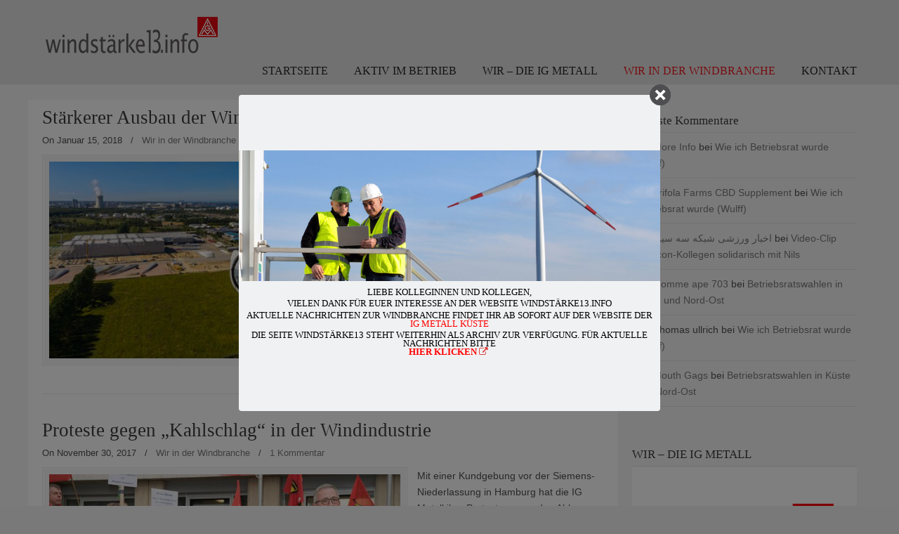

--- FILE ---
content_type: text/html; charset=UTF-8
request_url: https://www.xn--windstrke13-q8a.info/category/wir-in-der-windbranche/page/3/
body_size: 171012
content:
<!DOCTYPE html PUBLIC "-//W3C//DTD XHTML 1.0 Transitional//EN" "http://www.w3.org/TR/xhtml1/DTD/xhtml1-transitional.dtd">
<html xmlns="http://www.w3.org/1999/xhtml" lang="de">

<head profile="http://gmpg.org/xfn/11">
<meta http-equiv="Content-Type" content="text/html; charset=UTF-8" />
<meta name="viewport" content="width=device-width, initial-scale=1.0" />
<title>Wir In Der Windbranche | windstärke13.info - Part 3</title>

<!-- All in One SEO Pack 2.3.13.2 by Michael Torbert of Semper Fi Web Design[361,432] -->
<meta name="robots" content="noindex,follow" />
<link rel='prev' href='https://www.xn--windstrke13-q8a.info/category/wir-in-der-windbranche/page/2/' />
<link rel='next' href='https://www.xn--windstrke13-q8a.info/category/wir-in-der-windbranche/page/4/' />

<link rel="canonical" href="https://www.xn--windstrke13-q8a.info/category/wir-in-der-windbranche/page/3/" />
<!-- /all in one seo pack -->
<link rel='dns-prefetch' href='//s0.wp.com' />
<link rel='dns-prefetch' href='//secure.gravatar.com' />
<link rel='dns-prefetch' href='//maxcdn.bootstrapcdn.com' />
<link rel='dns-prefetch' href='//s.w.org' />
<link rel="alternate" type="application/rss+xml" title="windstärke13.info &raquo; Feed" href="https://www.xn--windstrke13-q8a.info/feed/" />
<link rel="alternate" type="application/rss+xml" title="windstärke13.info &raquo; Kommentar-Feed" href="https://www.xn--windstrke13-q8a.info/comments/feed/" />
<link rel="alternate" type="application/rss+xml" title="windstärke13.info &raquo; Wir in der Windbranche Kategorie-Feed" href="https://www.xn--windstrke13-q8a.info/category/wir-in-der-windbranche/feed/" />
		<script type="text/javascript">
			window._wpemojiSettings = {"baseUrl":"https:\/\/s.w.org\/images\/core\/emoji\/2\/72x72\/","ext":".png","svgUrl":"https:\/\/s.w.org\/images\/core\/emoji\/2\/svg\/","svgExt":".svg","source":{"concatemoji":"https:\/\/www.xn--windstrke13-q8a.info\/wp-includes\/js\/wp-emoji-release.min.js?ver=4.6.29"}};
			!function(e,o,t){var a,n,r;function i(e){var t=o.createElement("script");t.src=e,t.type="text/javascript",o.getElementsByTagName("head")[0].appendChild(t)}for(r=Array("simple","flag","unicode8","diversity","unicode9"),t.supports={everything:!0,everythingExceptFlag:!0},n=0;n<r.length;n++)t.supports[r[n]]=function(e){var t,a,n=o.createElement("canvas"),r=n.getContext&&n.getContext("2d"),i=String.fromCharCode;if(!r||!r.fillText)return!1;switch(r.textBaseline="top",r.font="600 32px Arial",e){case"flag":return(r.fillText(i(55356,56806,55356,56826),0,0),n.toDataURL().length<3e3)?!1:(r.clearRect(0,0,n.width,n.height),r.fillText(i(55356,57331,65039,8205,55356,57096),0,0),a=n.toDataURL(),r.clearRect(0,0,n.width,n.height),r.fillText(i(55356,57331,55356,57096),0,0),a!==n.toDataURL());case"diversity":return r.fillText(i(55356,57221),0,0),a=(t=r.getImageData(16,16,1,1).data)[0]+","+t[1]+","+t[2]+","+t[3],r.fillText(i(55356,57221,55356,57343),0,0),a!=(t=r.getImageData(16,16,1,1).data)[0]+","+t[1]+","+t[2]+","+t[3];case"simple":return r.fillText(i(55357,56835),0,0),0!==r.getImageData(16,16,1,1).data[0];case"unicode8":return r.fillText(i(55356,57135),0,0),0!==r.getImageData(16,16,1,1).data[0];case"unicode9":return r.fillText(i(55358,56631),0,0),0!==r.getImageData(16,16,1,1).data[0]}return!1}(r[n]),t.supports.everything=t.supports.everything&&t.supports[r[n]],"flag"!==r[n]&&(t.supports.everythingExceptFlag=t.supports.everythingExceptFlag&&t.supports[r[n]]);t.supports.everythingExceptFlag=t.supports.everythingExceptFlag&&!t.supports.flag,t.DOMReady=!1,t.readyCallback=function(){t.DOMReady=!0},t.supports.everything||(a=function(){t.readyCallback()},o.addEventListener?(o.addEventListener("DOMContentLoaded",a,!1),e.addEventListener("load",a,!1)):(e.attachEvent("onload",a),o.attachEvent("onreadystatechange",function(){"complete"===o.readyState&&t.readyCallback()})),(a=t.source||{}).concatemoji?i(a.concatemoji):a.wpemoji&&a.twemoji&&(i(a.twemoji),i(a.wpemoji)))}(window,document,window._wpemojiSettings);
		</script>
		<style type="text/css">
img.wp-smiley,
img.emoji {
	display: inline !important;
	border: none !important;
	box-shadow: none !important;
	height: 1em !important;
	width: 1em !important;
	margin: 0 .07em !important;
	vertical-align: -0.1em !important;
	background: none !important;
	padding: 0 !important;
}
</style>
<link rel='stylesheet' id='pro-box-layoutpw_pl_fontawesome-css'  href='https://www.xn--windstrke13-q8a.info/wp-content/plugins/PW-Pro-Box-Layout-For-VC//css/fontawesome/font-awesome.css?ver=4.6.29' type='text/css' media='all' />
<link rel='stylesheet' id='pro-box-layoutpw_pl_framework-css'  href='https://www.xn--windstrke13-q8a.info/wp-content/plugins/PW-Pro-Box-Layout-For-VC//css/grid/style.css?ver=4.6.29' type='text/css' media='all' />
<link rel='stylesheet' id='pro-box-layoutpw_pl_public-css'  href='https://www.xn--windstrke13-q8a.info/wp-content/plugins/PW-Pro-Box-Layout-For-VC//css/public.css?ver=4.6.29' type='text/css' media='all' />
<link rel='stylesheet' id='pro-box-layoutpw_vs_custom_css-css'  href='https://www.xn--windstrke13-q8a.info/wp-content/plugins/PW-Pro-Box-Layout-For-VC//css/custom-css.css?ver=4.6.29' type='text/css' media='all' />
<link rel='stylesheet' id='font-awesome-css'  href='//maxcdn.bootstrapcdn.com/font-awesome/4.3.0/css/font-awesome.min.css?ver=4.6.29' type='text/css' media='all' />
<link rel='stylesheet' id='cm_ouibounce_css-css'  href='https://www.xn--windstrke13-q8a.info/wp-content/plugins/cm-pop-up-banners/shared/assets/css/ouibounce.css?ver=4.6.29' type='text/css' media='all' />
<style id='cm_ouibounce_css-inline-css' type='text/css'>

            #ouibounce-modal .modal {
                    width: 600px;
//                    min-height: 450px;
                    height: 450px;
                    background-color: #f0f1f2;
                    z-index: 1;
                    position: absolute;
                    margin: auto;
                    top: 0;
                    right: 0;
                    bottom: 0;
                    left: 0;
          					display: flex;
          					overflow: visible;
          					opacity: 1;
          					max-width: 85%;
          					max-height: 85%;
                    border-radius: 4px;
                    -webkit-animation: popin 1.0s;;
					-moz-animation: popin 1.0s;;
					-o-animation: popin 1.0s;;
                    animation: popin 1.0s;;
					align-items: center;justify-content: center;
                  }#ouibounce-modal .underlay {background-color: rgba(0,0,0,0.5);}#ouibounce-modal .modal .modal-body *:not(iframe) {
            max-width: 100%;
            height: auto;
            max-height: 99%;
        }
        #ouibounce-modal .modal .modal-body iframe {
                    display: flex;
                    align-items: center;
                    margin-bottom: 0;
        }
</style>
<link rel='stylesheet' id='contact-form-7-css'  href='https://www.xn--windstrke13-q8a.info/wp-content/plugins/contact-form-7/includes/css/styles.css?ver=4.6' type='text/css' media='all' />
<link rel='stylesheet' id='essential-grid-plugin-settings-css'  href='https://www.xn--windstrke13-q8a.info/wp-content/plugins/essential-grid/public/assets/css/settings.css?ver=2.1.0.1' type='text/css' media='all' />
<link rel='stylesheet' id='themepunchboxextcss-css'  href='https://www.xn--windstrke13-q8a.info/wp-content/plugins/essential-grid/public/assets/css/lightbox.css?ver=2.1.0.1' type='text/css' media='all' />
<link rel='stylesheet' id='rs-plugin-settings-css'  href='https://www.xn--windstrke13-q8a.info/wp-content/plugins/revslider/public/assets/css/settings.css?ver=5.2.6' type='text/css' media='all' />
<style id='rs-plugin-settings-inline-css' type='text/css'>
#rs-demo-id {}
</style>
<link rel='stylesheet' id='wp-pagenavi-css'  href='https://www.xn--windstrke13-q8a.info/wp-content/plugins/wp-pagenavi/pagenavi-css.css?ver=2.70' type='text/css' media='all' />
<link rel='stylesheet' id='u-design-reset-css'  href='https://www.xn--windstrke13-q8a.info/wp-content/themes/u-design/styles/common-css/reset.css?ver=1.0' type='text/css' media='screen' />
<link rel='stylesheet' id='u-design-text-css'  href='https://www.xn--windstrke13-q8a.info/wp-content/themes/u-design/styles/style1/css/text.css?ver=1.0' type='text/css' media='screen' />
<link rel='stylesheet' id='u-design-grid-960-css'  href='https://www.xn--windstrke13-q8a.info/wp-content/themes/u-design/styles/common-css/960.css?ver=1.0' type='text/css' media='screen' />
<link rel='stylesheet' id='u-design-superfish_menu-css'  href='https://www.xn--windstrke13-q8a.info/wp-content/themes/u-design/scripts/superfish-menu/css/superfish.css?ver=1.7.2' type='text/css' media='screen' />
<link rel='stylesheet' id='u-design-pretty_photo-css'  href='https://www.xn--windstrke13-q8a.info/wp-content/themes/u-design/scripts/prettyPhoto/css/prettyPhoto.css?ver=3.1.6' type='text/css' media='screen' />
<link rel='stylesheet' id='u-design-font-awesome-css'  href='https://www.xn--windstrke13-q8a.info/wp-content/themes/u-design/styles/common-css/font-awesome/css/font-awesome.min.css?ver=2.10.6' type='text/css' media='screen' />
<link rel='stylesheet' id='u-design-style-css'  href='https://www.xn--windstrke13-q8a.info/wp-content/themes/u-design/styles/style1/css/style.css?ver=2.10.6' type='text/css' media='screen' />
<link rel='stylesheet' id='u-design-custom-style-css'  href='https://www.xn--windstrke13-q8a.info/wp-content/themes/u-design/styles/custom/custom_style.css?ver=2.10.6.1578934841' type='text/css' media='screen' />
<link rel='stylesheet' id='u-design-responsive-css'  href='https://www.xn--windstrke13-q8a.info/wp-content/themes/u-design/styles/common-css/responsive.css?ver=2.10.6' type='text/css' media='screen' />
<link rel='stylesheet' id='u-design-fluid-css'  href='https://www.xn--windstrke13-q8a.info/wp-content/themes/u-design/styles/common-css/fluid.css?ver=2.10.6' type='text/css' media='screen' />
<link rel='stylesheet' id='u-design-style-orig-css'  href='https://www.xn--windstrke13-q8a.info/wp-content/themes/radixudesign/style.css?ver=2.10.6' type='text/css' media='screen' />
<!--[if lte IE 9]>
<link rel='stylesheet' id='u-design-ie9-css'  href='https://www.xn--windstrke13-q8a.info/wp-content/themes/u-design/styles/common-css/ie-all.css?ver=2.10.6' type='text/css' media='screen' />
<![endif]-->
<!--[if lte IE 7]>
<link rel='stylesheet' id='u-design-ie7-css'  href='https://www.xn--windstrke13-q8a.info/wp-content/themes/u-design/styles/common-css/ie6-7.css?ver=2.10.6' type='text/css' media='screen' />
<![endif]-->
<!-- Inline jetpack_facebook_likebox -->
<style id='jetpack_facebook_likebox-inline-css' type='text/css'>
.widget_facebook_likebox {
	overflow: hidden;
}

</style>
<link rel='stylesheet' id='jetpack_css-css'  href='https://www.xn--windstrke13-q8a.info/wp-content/plugins/jetpack/css/jetpack.css?ver=4.4.5' type='text/css' media='all' />
<script type='text/javascript' src='https://www.xn--windstrke13-q8a.info/wp-includes/js/jquery/jquery.js?ver=1.12.4'></script>
<script type='text/javascript' src='https://www.xn--windstrke13-q8a.info/wp-includes/js/jquery/jquery-migrate.min.js?ver=1.4.1'></script>
<script type='text/javascript' src='https://www.xn--windstrke13-q8a.info/wp-content/plugins/cm-pop-up-banners/shared/assets/js/ouibounce.js?ver=4.6.29'></script>
<script type='text/javascript'>
/* <![CDATA[ */
var popup_custom_data = {"content":"<div id=\"ouibounce-modal\" class=\"cm-popup-modal\">\r\n                <div class=\"underlay\"><\/div>\r\n                <div class=\"modal\">\r\n                <div id=\"close_button\" class=\"popupflyin-close-button\"><\/div>\r\n                  <div class=\"modal-body popupflyin-clicks-area \"><img class='wp-image-12351 size-large aligncenter' src='https:\/\/www.xn--windstrke13-q8a.info\/wp-content\/uploads\/2016\/08\/Download-Windbranche-e1578936561790-1024x317.jpg' width='600' height='186' \/>\r\n<h3 style='text-align: center;'><span style='color: #000000;'>Liebe Kolleginnen und Kollegen,<\/span><\/h3>\r\n<h3 style='text-align: center;'><span style='color: #000000;'>vielen Dank f\u00fcr Euer Interesse an der Website Windst\u00e4rke13.info<\/span><\/h3>\r\n<h3 style='text-align: center;'><span style='color: #000000;'>Aktuelle Nachrichten zur Windbranche findet Ihr ab sofort auf der Website der <span style='color: #ff0000;'><a style='color: #ff0000;' href='https:\/\/www.igmetall-kueste.de\/wind\/'>IG Metall K\u00fcste<\/a><\/span><\/span><\/h3>\r\n<h3 style='text-align: center;'><span style='color: #000000;'>Die Seite Windst\u00e4rke13 steht weiterhin als Archiv zur Verf\u00fcgung. F\u00fcr aktuelle Nachrichten bitte <strong><a style='color: #000000;' href='https:\/\/www.igmetall-kueste.de\/wind\/'><span style='color: #ff0000;'>HIER klicken<\/span> <i class='fa fa-external-link' style='color:#dd3333;'><\/i>\u00a0<\/a><\/strong><\/span><\/h3><\/div>\r\n                <\/div>\r\n              <\/div>","showMethod":"always","resetTime":"7","secondsToShow":"0","minDeviceWidth":"0"};
/* ]]> */
</script>
<script type='text/javascript' src='https://www.xn--windstrke13-q8a.info/wp-content/plugins/cm-pop-up-banners/shared/assets/js/popupCustom.js?ver=4.6.29'></script>
<script type='text/javascript'>
/* <![CDATA[ */
var clicks_watcher_data = {"countingMethod":"one","campaignId":"30903","bannerId":"3552607003","ajaxClickUrl":"https:\/\/www.xn--windstrke13-q8a.info\/wp-admin\/admin-ajax.php?action=cm_popupflyin_register_click"};
/* ]]> */
</script>
<script type='text/javascript' src='https://www.xn--windstrke13-q8a.info/wp-content/plugins/cm-pop-up-banners/shared/assets/js/clicksWatcher.js?ver=4.6.29'></script>
<script type='text/javascript' src='https://www.xn--windstrke13-q8a.info/wp-content/plugins/essential-grid/public/assets/js/lightbox.js?ver=2.1.0.1'></script>
<script type='text/javascript' src='https://www.xn--windstrke13-q8a.info/wp-content/plugins/essential-grid/public/assets/js/jquery.themepunch.tools.min.js?ver=2.1.0.1'></script>
<script type='text/javascript' src='https://www.xn--windstrke13-q8a.info/wp-content/plugins/revslider/public/assets/js/jquery.themepunch.revolution.min.js?ver=5.2.6'></script>
<!--[if lt IE 9]>
<script type='text/javascript' src='https://www.xn--windstrke13-q8a.info/wp-content/themes/u-design/scripts/respond.min.js?ver=1.4.2'></script>
<![endif]-->
<link rel='https://api.w.org/' href='https://www.xn--windstrke13-q8a.info/wp-json/' />
<link rel="EditURI" type="application/rsd+xml" title="RSD" href="https://www.xn--windstrke13-q8a.info/xmlrpc.php?rsd" />
<link rel="wlwmanifest" type="application/wlwmanifest+xml" href="https://www.xn--windstrke13-q8a.info/wp-includes/wlwmanifest.xml" /> 

			<!--/ Facebook Thumb Fixer Open Graph /-->
			<meta property="og:type" content="article" />
			<meta property="og:url" content="https://www.xn--windstrke13-q8a.info/staerkerer-ausbau-der-windenergie-gefordert/" />
			<meta property="og:title" content="Stärkerer Ausbau der Windenergie gefordert" />
			<meta property="og:description" content="" />
			<meta property="og:site_name" content="windstärke13.info" />
			<meta property="og:image" content="https://www.xn--windstrke13-q8a.info/wp-content/uploads/2017/07/Senvi_IGM1.jpg" />

			<meta itemscope itemtype="article" />
			<meta itemprop="description" content="" />
			<meta itemprop="image" content="https://www.xn--windstrke13-q8a.info/wp-content/uploads/2017/07/Senvi_IGM1.jpg" />
			

		<script type="text/javascript">
			var ajaxRevslider;
			
			jQuery(document).ready(function() {
				// CUSTOM AJAX CONTENT LOADING FUNCTION
				ajaxRevslider = function(obj) {
				
					// obj.type : Post Type
					// obj.id : ID of Content to Load
					// obj.aspectratio : The Aspect Ratio of the Container / Media
					// obj.selector : The Container Selector where the Content of Ajax will be injected. It is done via the Essential Grid on Return of Content
					
					var content = "";

					data = {};
					
					data.action = 'revslider_ajax_call_front';
					data.client_action = 'get_slider_html';
					data.token = '65fa8b03b6';
					data.type = obj.type;
					data.id = obj.id;
					data.aspectratio = obj.aspectratio;
					
					// SYNC AJAX REQUEST
					jQuery.ajax({
						type:"post",
						url:"https://www.xn--windstrke13-q8a.info/wp-admin/admin-ajax.php",
						dataType: 'json',
						data:data,
						async:false,
						success: function(ret, textStatus, XMLHttpRequest) {
							if(ret.success == true)
								content = ret.data;								
						},
						error: function(e) {
							console.log(e);
						}
					});
					
					 // FIRST RETURN THE CONTENT WHEN IT IS LOADED !!
					 return content;						 
				};
				
				// CUSTOM AJAX FUNCTION TO REMOVE THE SLIDER
				var ajaxRemoveRevslider = function(obj) {
					return jQuery(obj.selector+" .rev_slider").revkill();
				};

				// EXTEND THE AJAX CONTENT LOADING TYPES WITH TYPE AND FUNCTION
				var extendessential = setInterval(function() {
					if (jQuery.fn.tpessential != undefined) {
						clearInterval(extendessential);
						if(typeof(jQuery.fn.tpessential.defaults) !== 'undefined') {
							jQuery.fn.tpessential.defaults.ajaxTypes.push({type:"revslider",func:ajaxRevslider,killfunc:ajaxRemoveRevslider,openAnimationSpeed:0.3});   
							// type:  Name of the Post to load via Ajax into the Essential Grid Ajax Container
							// func: the Function Name which is Called once the Item with the Post Type has been clicked
							// killfunc: function to kill in case the Ajax Window going to be removed (before Remove function !
							// openAnimationSpeed: how quick the Ajax Content window should be animated (default is 0.3)
						}
					}
				},30);
			});
		</script>
		
<link rel='dns-prefetch' href='//v0.wordpress.com'>
<link rel='dns-prefetch' href='//i0.wp.com'>
<link rel='dns-prefetch' href='//i1.wp.com'>
<link rel='dns-prefetch' href='//i2.wp.com'>
<style type='text/css'>img#wpstats{display:none}</style>		<style type="text/css">.recentcomments a{display:inline !important;padding:0 !important;margin:0 !important;}</style>
		<meta name="generator" content="Powered by Visual Composer - drag and drop page builder for WordPress."/>
<!--[if lte IE 9]><link rel="stylesheet" type="text/css" href="https://www.xn--windstrke13-q8a.info/wp-content/plugins/js_composer/assets/css/vc_lte_ie9.min.css" media="screen"><![endif]--><!--[if IE  8]><link rel="stylesheet" type="text/css" href="https://www.xn--windstrke13-q8a.info/wp-content/plugins/js_composer/assets/css/vc-ie8.min.css" media="screen"><![endif]--><script type="text/javascript" src="https://www.xn--windstrke13-q8a.info/wp-content/plugins/si-captcha-for-wordpress/captcha/si_captcha.js?ver=1768711722"></script>
<!-- begin SI CAPTCHA Anti-Spam - login/register form style -->
<style type="text/css">
.si_captcha_small { width:175px; height:45px; padding-top:10px; padding-bottom:10px; }
.si_captcha_large { width:250px; height:60px; padding-top:10px; padding-bottom:10px; }
img#si_image_com { border-style:none; margin:0; padding-right:5px; float:left; }
img#si_image_reg { border-style:none; margin:0; padding-right:5px; float:left; }
img#si_image_log { border-style:none; margin:0; padding-right:5px; float:left; }
img#si_image_side_login { border-style:none; margin:0; padding-right:5px; float:left; }
img#si_image_checkout { border-style:none; margin:0; padding-right:5px; float:left; }
img#si_image_jetpack { border-style:none; margin:0; padding-right:5px; float:left; }
img#si_image_bbpress_topic { border-style:none; margin:0; padding-right:5px; float:left; }
.si_captcha_refresh { border-style:none; margin:0; vertical-align:bottom; }
div#si_captcha_input { display:block; padding-top:15px; padding-bottom:5px; }
label#si_captcha_code_label { margin:0; }
input#si_captcha_code_input { width:65px; }
p#si_captcha_code_p { clear: left; padding-top:10px; }
.si-captcha-jetpack-error { color:#DC3232; }
</style>
<!-- end SI CAPTCHA Anti-Spam - login/register form style -->
<meta name="generator" content="Powered by Slider Revolution 5.2.6 - responsive, Mobile-Friendly Slider Plugin for WordPress with comfortable drag and drop interface." />
<link rel="pingback" href="https://www.xn--windstrke13-q8a.info/xmlrpc.php" />
<link rel="icon" href="https://i0.wp.com/www.xn--windstrke13-q8a.info/wp-content/uploads/2016/10/cropped-logo-512.png?fit=32%2C32&#038;ssl=1" sizes="32x32" />
<link rel="icon" href="https://i0.wp.com/www.xn--windstrke13-q8a.info/wp-content/uploads/2016/10/cropped-logo-512.png?fit=192%2C192&#038;ssl=1" sizes="192x192" />
<link rel="apple-touch-icon-precomposed" href="https://i0.wp.com/www.xn--windstrke13-q8a.info/wp-content/uploads/2016/10/cropped-logo-512.png?fit=180%2C180&#038;ssl=1" />
<meta name="msapplication-TileImage" content="https://i0.wp.com/www.xn--windstrke13-q8a.info/wp-content/uploads/2016/10/cropped-logo-512.png?fit=270%2C270&#038;ssl=1" />
<noscript><style type="text/css"> .wpb_animate_when_almost_visible { opacity: 1; }</style></noscript>


</head>
<body  itemtype="http://schema.org/WebPage" itemscope="itemscope" class="archive paged category category-wir-in-der-windbranche category-58 paged-3 category-paged-3 u-design-responsive-on  u-design-fixed-menu-on wpb-js-composer js-comp-ver-4.12 vc_responsive no_title_section">
    
    <div id="wrapper-1">
            <div id="top-wrapper">
<div itemtype="http://schema.org/WPHeader" itemscope="itemscope">                <div id="top-elements" class="container_24">
                    <div id="logo" class="grid_14">
                            <div class="site-name"><a title="windstärke13.info" href="https://www.xn--windstrke13-q8a.info">windstärke13.info</a></div>
                    </div>
                </div>
                <!-- end top-elements -->
            <div class="clear"></div>
            <div id="main-menu" itemtype="http://schema.org/SiteNavigationElement" itemscope="itemscope" >
                <div id="dropdown-holder" class="container_24">
<div id="navigation-menu" class="navigation-menu"><ul id="main-top-menu" class="sf-menu"><li id="menu-item-12336" class="menu-item menu-item-type-post_type menu-item-object-page menu-item-12336"><a href="https://www.xn--windstrke13-q8a.info/"><span>STARTSEITE</span></a></li>
<li id="menu-item-11629" class="menu-item menu-item-type-taxonomy menu-item-object-category menu-item-has-children menu-item-11629"><a href="https://www.xn--windstrke13-q8a.info/category/windbranche/"><span>AKTIV IM BETRIEB</span></a>
<ul class="sub-menu">
	<li id="menu-item-12439" class="menu-item menu-item-type-taxonomy menu-item-object-category menu-item-has-children menu-item-12439"><a href="https://www.xn--windstrke13-q8a.info/category/windbranche/"><span>Windbranche</span></a>
	<ul class="sub-menu">
		<li id="menu-item-13677" class="menu-item menu-item-type-post_type menu-item-object-page menu-item-13677"><a href="https://www.xn--windstrke13-q8a.info/downloadslinks/"><span>Downloads/Links</span></a></li>
	</ul>
</li>
	<li id="menu-item-11645" class="menu-item menu-item-type-taxonomy menu-item-object-category menu-item-11645"><a href="https://www.xn--windstrke13-q8a.info/category/neues-aus-den-betrieben/enercon/"><span>Enercon</span></a></li>
	<li id="menu-item-11646" class="menu-item menu-item-type-taxonomy menu-item-object-category menu-item-11646"><a href="https://www.xn--windstrke13-q8a.info/category/neues-aus-den-betrieben/senvion/"><span>Senvion</span></a></li>
	<li id="menu-item-11647" class="menu-item menu-item-type-taxonomy menu-item-object-category menu-item-11647"><a href="https://www.xn--windstrke13-q8a.info/category/neues-aus-den-betrieben/vestas/"><span>Vestas</span></a></li>
</ul>
</li>
<li id="menu-item-12337" class="menu-item menu-item-type-taxonomy menu-item-object-category menu-item-12337"><a href="https://www.xn--windstrke13-q8a.info/category/wir-die-ig-metall/"><span>WIR &#8211; DIE IG METALL</span></a></li>
<li id="menu-item-12338" class="menu-item menu-item-type-taxonomy menu-item-object-category current-menu-item menu-item-12338"><a href="https://www.xn--windstrke13-q8a.info/category/wir-in-der-windbranche/"><span>WIR IN DER WINDBRANCHE</span></a></li>
<li id="menu-item-11648" class="menu-item menu-item-type-post_type menu-item-object-page menu-item-has-children menu-item-11648"><a href="https://www.xn--windstrke13-q8a.info/kontakt/"><span>KONTAKT</span></a>
<ul class="sub-menu">
	<li id="menu-item-11649" class="menu-item menu-item-type-post_type menu-item-object-page menu-item-11649"><a title="impressum" href="https://www.xn--windstrke13-q8a.info/impressum/"><span>Impressum</span></a></li>
	<li id="menu-item-22255" class="menu-item menu-item-type-post_type menu-item-object-page menu-item-22255"><a href="https://www.xn--windstrke13-q8a.info/datenschutzerklaerung/"><span>Datenschutzerklärung</span></a></li>
</ul>
</li>
</ul></div>                </div>
                <!-- end dropdown-holder -->
            </div>
            <!-- end top-main-menu -->
</div>            </div>
            <!-- end top-wrapper -->
	<div class="clear"></div>
        
        <div id="sticky-menu-alias"></div>
	<div class="clear"></div>         <a id="sticky-menu-logo" href="https://www.xn--windstrke13-q8a.info" title="windstärke13.info"><img height="40" src="https://www.xn--windstrke13-q8a.info/wp-content/uploads/2016/10/WS-Logo-schmal2.png" alt="logo" /></a>
        

                <div id="page-content-title">
                    <div id="page-content-header" class="container_24">
              
                        <div id="page-title">
                                    <h1 class="category-pagetitle entry-title" itemprop="headline">Archiv für die Kategorie <em>Wir in der Windbranche</em></h1>
                        </div>
                        <!-- end page-title --> 
                    </div>
                    <!-- end page-content-header -->
                </div>
                <!-- end page-content-title -->
                <div class="clear"></div>
	    <div id="page-content">
<div class="no-breadcrumbs-padding"></div>

<div id="content-container" class="container_24">
    <div id="main-content" class="grid_16">
	<div class="main-content-padding">
<div itemprop="mainContentOfPage"  itemscope="itemscope">
	    
		  
						    <div class="post-18876 post type-post status-publish format-standard has-post-thumbnail hentry category-wir-in-der-windbranche" id="post-18876">
<div itemtype="http://schema.org/BlogPosting" itemprop="blogPost" itemscope="itemscope">                                <div class="entry">
                                    <div class="post-top">
<h2><a href="https://www.xn--windstrke13-q8a.info/staerkerer-ausbau-der-windenergie-gefordert/" rel="bookmark" title="Stärkerer Ausbau der Windenergie gefordert">Stärkerer Ausbau der Windenergie gefordert</a></h2>                                    <div class="postmetadata">
    <span class="hide-author vcard author"><span class="fn"><a href="https://www.xn--windstrke13-q8a.info/author/mastermin/" title="Beiträge von Mastermin" rel="author">Mastermin</a></span></span> On <span class="updated">Januar 15, 2018</span>                                         <time datetime="2018-01-15T11:54:22+00:00" itemprop="datePublished"></time>
                                        <time datetime="2018-01-15T11:55:27+00:00" class="entry-date updated" itemprop="dateModified"></time>
                                        &nbsp; <span class="categories-link-divider">/ &nbsp;</span> <span class="postmetadata-categories-link entry-title"><a href="https://www.xn--windstrke13-q8a.info/category/wir-in-der-windbranche/" rel="category tag">Wir in der Windbranche</a></span> &nbsp;             <span class="postmetadata-comments-link"> / &nbsp; <a href="https://www.xn--windstrke13-q8a.info/staerkerer-ausbau-der-windenergie-gefordert/#respond">Hinterlassen Sie einen Kommentar</a></span>
  
                                        </div><!-- end postmetadata -->
                                        </div><!-- end post-top -->
                                    <div class="clear"></div>
<div class="custom-frame-wrapper alignleft"><div class="custom-frame-inner-wrapper"><div class="custom-frame-padding"><a href="https://www.xn--windstrke13-q8a.info/staerkerer-ausbau-der-windenergie-gefordert/" title="Stärkerer Ausbau der Windenergie gefordert"><img src="https://www.xn--windstrke13-q8a.info/wp-content/uploads/2017/07/Senvi_IGM1-500x280_c.jpg" width="500" height="280" alt="Stärkerer Ausbau der Windenergie gefordert" /></a></div></div></div><div itemprop="description">                                    
<p>Gemeinsame Presse-Info des Niedersächsischen Ministeriums für Umwelt, Energie, Bauen und Klimaschutz und der IG Metall Küste Stärkerer Ausbau der Windenergie gefordert Große Einigkeit beim Treffen des Niedersächsischen Energieministers Olaf Lies und der IG Metall Küste. IG Metall hat Forderung an die Landesregierungen im Norden übergeben. Ziel: Sich [&hellip;]</p>
<a class="read-more-align-left" href="https://www.xn--windstrke13-q8a.info/staerkerer-ausbau-der-windenergie-gefordert/" title="Read more"><span>Read more</span> &rarr;</a><div class="clear"></div>                                    
</div>                                </div>
</div>			    </div>
<div class="divider top-of-page"><a href="#top" title="Oberer Seitenbereich">Zurück nach oben</a></div>						    <div class="post-17533 post type-post status-publish format-standard has-post-thumbnail hentry category-wir-in-der-windbranche" id="post-17533">
<div itemtype="http://schema.org/BlogPosting" itemprop="blogPost" itemscope="itemscope">                                <div class="entry">
                                    <div class="post-top">
<h2><a href="https://www.xn--windstrke13-q8a.info/17533-2/" rel="bookmark" title="Proteste gegen &#8222;Kahlschlag&#8220; in der Windindustrie">Proteste gegen &#8222;Kahlschlag&#8220; in der Windindustrie</a></h2>                                    <div class="postmetadata">
    <span class="hide-author vcard author"><span class="fn"><a href="https://www.xn--windstrke13-q8a.info/author/mastermin/" title="Beiträge von Mastermin" rel="author">Mastermin</a></span></span> On <span class="updated">November 30, 2017</span>                                         <time datetime="2017-11-30T17:39:16+00:00" itemprop="datePublished"></time>
                                        <time datetime="2017-11-30T17:40:32+00:00" class="entry-date updated" itemprop="dateModified"></time>
                                        &nbsp; <span class="categories-link-divider">/ &nbsp;</span> <span class="postmetadata-categories-link entry-title"><a href="https://www.xn--windstrke13-q8a.info/category/wir-in-der-windbranche/" rel="category tag">Wir in der Windbranche</a></span> &nbsp;             <span class="postmetadata-comments-link"> / &nbsp; <a href="https://www.xn--windstrke13-q8a.info/17533-2/#comments">1 Kommentar</a></span>
  
                                        </div><!-- end postmetadata -->
                                        </div><!-- end post-top -->
                                    <div class="clear"></div>
<div class="custom-frame-wrapper alignleft"><div class="custom-frame-inner-wrapper"><div class="custom-frame-padding"><a href="https://www.xn--windstrke13-q8a.info/17533-2/" title="Proteste gegen &quot;Kahlschlag&quot; in der Windindustrie"><img src="https://www.xn--windstrke13-q8a.info/wp-content/uploads/2017/11/38739687331_0a8a8b5f16_z-e1512060024133-500x280_c.jpg" width="500" height="280" alt="Proteste gegen &quot;Kahlschlag&quot; in der Windindustrie" /></a></div></div></div><div itemprop="description">                                    
<p>Mit einer Kundgebung vor der Siemens-Niederlassung in Hamburg hat die IG Metall ihre Proteste gegen den Abbau von Arbeitsplätzen in der Windindustrie fortgesetzt. &#8222;Stoppt den Kahlschlag in den Unternehmen&#8220;, forderte Meinhard Geiken, Bezirksleiter der IG Metall Küste, auf der Kundgebung vor 250 Teilnehmern. </p>
<a class="read-more-align-left" href="https://www.xn--windstrke13-q8a.info/17533-2/" title="Read more"><span>Read more</span> &rarr;</a><div class="clear"></div>                                    
</div>                                </div>
</div>			    </div>
<div class="divider top-of-page"><a href="#top" title="Oberer Seitenbereich">Zurück nach oben</a></div>						    <div class="post-15882 post type-post status-publish format-standard has-post-thumbnail hentry category-wir-in-der-windbranche" id="post-15882">
<div itemtype="http://schema.org/BlogPosting" itemprop="blogPost" itemscope="itemscope">                                <div class="entry">
                                    <div class="post-top">
<h2><a href="https://www.xn--windstrke13-q8a.info/genehmigungsstau-gefaehrdet-arbeitsplaetze-und-investitionen-in-der-windindustrie/" rel="bookmark" title="Genehmigungsstau gefährdet Arbeitsplätze und Investitionen in der Windindustrie">Genehmigungsstau gefährdet Arbeitsplätze und Investitionen in der Windindustrie</a></h2>                                    <div class="postmetadata">
    <span class="hide-author vcard author"><span class="fn"><a href="https://www.xn--windstrke13-q8a.info/author/mastermin/" title="Beiträge von Mastermin" rel="author">Mastermin</a></span></span> On <span class="updated">Oktober 10, 2017</span>                                         <time datetime="2017-10-10T14:02:33+00:00" itemprop="datePublished"></time>
                                        <time datetime="2017-10-10T14:02:33+00:00" class="entry-date updated" itemprop="dateModified"></time>
                                        &nbsp; <span class="categories-link-divider">/ &nbsp;</span> <span class="postmetadata-categories-link entry-title"><a href="https://www.xn--windstrke13-q8a.info/category/wir-in-der-windbranche/" rel="category tag">Wir in der Windbranche</a></span> &nbsp;             <span class="postmetadata-comments-link"> / &nbsp; <a href="https://www.xn--windstrke13-q8a.info/genehmigungsstau-gefaehrdet-arbeitsplaetze-und-investitionen-in-der-windindustrie/#respond">Hinterlassen Sie einen Kommentar</a></span>
  
                                        </div><!-- end postmetadata -->
                                        </div><!-- end post-top -->
                                    <div class="clear"></div>
<div class="custom-frame-wrapper alignleft"><div class="custom-frame-inner-wrapper"><div class="custom-frame-padding"><a href="https://www.xn--windstrke13-q8a.info/genehmigungsstau-gefaehrdet-arbeitsplaetze-und-investitionen-in-der-windindustrie/" title="Genehmigungsstau gefährdet Arbeitsplätze und Investitionen in der Windindustrie"><img src="https://www.xn--windstrke13-q8a.info/wp-content/uploads/2016/08/windkraft_vorl-e1470657182904-500x280_c.jpg" width="500" height="280" alt="Genehmigungsstau gefährdet Arbeitsplätze und Investitionen in der Windindustrie" /></a></div></div></div><div itemprop="description">                                    
<p>IG Metall Küste und DGB Nord warnen vor einem dramatischen Einbruch beim Ausbau der Windenergie in Schleswig-Holstein sowie den Folgen für Beschäftigung und Klimaschutz. &#8222;Nach den heute vom Bundesverband Windenergie (BWE) in Kiel vorgestellten Zahlen gibt es einen erheblichen Genehmigungsstau für Windenergieanlagen an Land&#8220;, sagte Meinhard Geiken, Bezirksleiter der IG Metall Küste.</p>
<a class="read-more-align-left" href="https://www.xn--windstrke13-q8a.info/genehmigungsstau-gefaehrdet-arbeitsplaetze-und-investitionen-in-der-windindustrie/" title="Read more"><span>Read more</span> &rarr;</a><div class="clear"></div>                                    
</div>                                </div>
</div>			    </div>
<div class="divider top-of-page"><a href="#top" title="Oberer Seitenbereich">Zurück nach oben</a></div>						    <div class="post-15214 post type-post status-publish format-standard has-post-thumbnail hentry category-wir-in-der-windbranche" id="post-15214">
<div itemtype="http://schema.org/BlogPosting" itemprop="blogPost" itemscope="itemscope">                                <div class="entry">
                                    <div class="post-top">
<h2><a href="https://www.xn--windstrke13-q8a.info/ig-metall-kueste-unterzeichnet-cuxhavener-appell-2-0-fuer-einen-staerkeren-ausbau-der-offshore-windkraft/" rel="bookmark" title="IG Metall Küste unterzeichnet Cuxhavener Appell 2.0 für einen stärkeren Ausbau der Offshore-Windkraft">IG Metall Küste unterzeichnet Cuxhavener Appell 2.0 für einen stärkeren Ausbau der Offshore-Windkraft</a></h2>                                    <div class="postmetadata">
    <span class="hide-author vcard author"><span class="fn"><a href="https://www.xn--windstrke13-q8a.info/author/mastermin/" title="Beiträge von Mastermin" rel="author">Mastermin</a></span></span> On <span class="updated">September 13, 2017</span>                                         <time datetime="2017-09-13T15:36:51+00:00" itemprop="datePublished"></time>
                                        <time datetime="2017-09-13T15:39:02+00:00" class="entry-date updated" itemprop="dateModified"></time>
                                        &nbsp; <span class="categories-link-divider">/ &nbsp;</span> <span class="postmetadata-categories-link entry-title"><a href="https://www.xn--windstrke13-q8a.info/category/wir-in-der-windbranche/" rel="category tag">Wir in der Windbranche</a></span> &nbsp;             <span class="postmetadata-comments-link"> / &nbsp; <a href="https://www.xn--windstrke13-q8a.info/ig-metall-kueste-unterzeichnet-cuxhavener-appell-2-0-fuer-einen-staerkeren-ausbau-der-offshore-windkraft/#respond">Hinterlassen Sie einen Kommentar</a></span>
  
                                        </div><!-- end postmetadata -->
                                        </div><!-- end post-top -->
                                    <div class="clear"></div>
<div class="custom-frame-wrapper alignleft"><div class="custom-frame-inner-wrapper"><div class="custom-frame-padding"><a href="https://www.xn--windstrke13-q8a.info/ig-metall-kueste-unterzeichnet-cuxhavener-appell-2-0-fuer-einen-staerkeren-ausbau-der-offshore-windkraft/" title="IG Metall Küste unterzeichnet Cuxhavener Appell 2.0 für einen stärkeren Ausbau der Offshore-Windkraft"><img src="https://www.xn--windstrke13-q8a.info/wp-content/uploads/2017/09/PREV_344732194-e1505309934205-500x280_c.jpeg" width="500" height="280" alt="IG Metall Küste unterzeichnet Cuxhavener Appell 2.0 für einen stärkeren Ausbau der Offshore-Windkraft" /></a></div></div></div><div itemprop="description">                                    
<p>Husum Wind: Gewerkschaft macht auf schwierige Lage aufmerksam IG Metall Küste unterzeichnet Cuxhavener Appell 2.0 für einen stärkeren Ausbau der Offshore-Windkraft Die Wirtschafts- und Energieminister der norddeutschen Bundesländer, Branchenverbände und die IG Metall Küste fordern, den Deckel für den Ausbau der Offshore-Windenergie anzuheben. Meinhard Geiken, Bezirksleiter der [&hellip;]</p>
<a class="read-more-align-left" href="https://www.xn--windstrke13-q8a.info/ig-metall-kueste-unterzeichnet-cuxhavener-appell-2-0-fuer-einen-staerkeren-ausbau-der-offshore-windkraft/" title="Read more"><span>Read more</span> &rarr;</a><div class="clear"></div>                                    
</div>                                </div>
</div>			    </div>
<div class="divider top-of-page"><a href="#top" title="Oberer Seitenbereich">Zurück nach oben</a></div>						    <div class="post-15052 post type-post status-publish format-standard has-post-thumbnail hentry category-wir-die-ig-metall category-wir-in-der-windbranche" id="post-15052">
<div itemtype="http://schema.org/BlogPosting" itemprop="blogPost" itemscope="itemscope">                                <div class="entry">
                                    <div class="post-top">
<h2><a href="https://www.xn--windstrke13-q8a.info/befragung-der-ig-metall-lage-in-der-windindustrie-spitzt-sich-zu/" rel="bookmark" title="Befragung der IG Metall: Lage in der Windindustrie spitzt sich zu">Befragung der IG Metall: Lage in der Windindustrie spitzt sich zu</a></h2>                                    <div class="postmetadata">
    <span class="hide-author vcard author"><span class="fn"><a href="https://www.xn--windstrke13-q8a.info/author/mastermin/" title="Beiträge von Mastermin" rel="author">Mastermin</a></span></span> On <span class="updated">September 4, 2017</span>                                         <time datetime="2017-09-04T17:41:53+00:00" itemprop="datePublished"></time>
                                        <time datetime="2017-09-04T17:41:53+00:00" class="entry-date updated" itemprop="dateModified"></time>
                                        &nbsp; <span class="categories-link-divider">/ &nbsp;</span> <span class="postmetadata-categories-link entry-title"><a href="https://www.xn--windstrke13-q8a.info/category/wir-die-ig-metall/" rel="category tag">Wir - Die IG Metall</a>, <a href="https://www.xn--windstrke13-q8a.info/category/wir-in-der-windbranche/" rel="category tag">Wir in der Windbranche</a></span> &nbsp;             <span class="postmetadata-comments-link"> / &nbsp; <a href="https://www.xn--windstrke13-q8a.info/befragung-der-ig-metall-lage-in-der-windindustrie-spitzt-sich-zu/#respond">Hinterlassen Sie einen Kommentar</a></span>
  
                                        </div><!-- end postmetadata -->
                                        </div><!-- end post-top -->
                                    <div class="clear"></div>
<div class="custom-frame-wrapper alignleft"><div class="custom-frame-inner-wrapper"><div class="custom-frame-padding"><a href="https://www.xn--windstrke13-q8a.info/befragung-der-ig-metall-lage-in-der-windindustrie-spitzt-sich-zu/" title="Befragung der IG Metall: Lage in der Windindustrie spitzt sich zu"><img src="https://www.xn--windstrke13-q8a.info/wp-content/uploads/2016/10/Fotolia_82485462_XS-e1496145299629-500x280_c.jpg" width="500" height="280" alt="Befragung der IG Metall: Lage in der Windindustrie spitzt sich zu" /></a></div></div></div><div itemprop="description">                                    
<p>Die Aussichten in der Windindustrie haben sich erheblich verschlechtert. Mehr als 40 Prozent der Betriebsräte gehen von einer negativen Marktentwicklung aus. In knapp einem Viertel der Unternehmen erwarten die Betriebsräte einen Beschäftigungsabbau. Das ist das Ergebnis einer Befragung unter Betriebsräten, die die Agentur für Struktur- und Personalentwicklung (AgS) aus Bremen im Auftrag der IG Metall durchgeführt hat. </p>
<a class="read-more-align-left" href="https://www.xn--windstrke13-q8a.info/befragung-der-ig-metall-lage-in-der-windindustrie-spitzt-sich-zu/" title="Read more"><span>Read more</span> &rarr;</a><div class="clear"></div>                                    
</div>                                </div>
</div>			    </div>
<div class="divider top-of-page"><a href="#top" title="Oberer Seitenbereich">Zurück nach oben</a></div>						    <div class="post-14724 post type-post status-publish format-standard has-post-thumbnail hentry category-senvion category-wir-in-der-windbranche" id="post-14724">
<div itemtype="http://schema.org/BlogPosting" itemprop="blogPost" itemscope="itemscope">                                <div class="entry">
                                    <div class="post-top">
<h2><a href="https://www.xn--windstrke13-q8a.info/senvion-ig-metall-und-betriebsraete-unterschreiben-interessenausgleich-und-sozialplan/" rel="bookmark" title="Senvion: IG Metall und Betriebsräte unterschreiben Interessenausgleich und Sozialplan">Senvion: IG Metall und Betriebsräte unterschreiben Interessenausgleich und Sozialplan</a></h2>                                    <div class="postmetadata">
    <span class="hide-author vcard author"><span class="fn"><a href="https://www.xn--windstrke13-q8a.info/author/mastermin/" title="Beiträge von Mastermin" rel="author">Mastermin</a></span></span> On <span class="updated">August 18, 2017</span>                                         <time datetime="2017-08-18T18:20:51+00:00" itemprop="datePublished"></time>
                                        <time datetime="2017-08-18T18:20:51+00:00" class="entry-date updated" itemprop="dateModified"></time>
                                        &nbsp; <span class="categories-link-divider">/ &nbsp;</span> <span class="postmetadata-categories-link entry-title"><a href="https://www.xn--windstrke13-q8a.info/category/neues-aus-den-betrieben/senvion/" rel="category tag">Senvion</a>, <a href="https://www.xn--windstrke13-q8a.info/category/wir-in-der-windbranche/" rel="category tag">Wir in der Windbranche</a></span> &nbsp;             <span class="postmetadata-comments-link"> / &nbsp; <a href="https://www.xn--windstrke13-q8a.info/senvion-ig-metall-und-betriebsraete-unterschreiben-interessenausgleich-und-sozialplan/#comments">2 Kommentare</a></span>
  
                                        </div><!-- end postmetadata -->
                                        </div><!-- end post-top -->
                                    <div class="clear"></div>
<div class="custom-frame-wrapper alignleft"><div class="custom-frame-inner-wrapper"><div class="custom-frame-padding"><a href="https://www.xn--windstrke13-q8a.info/senvion-ig-metall-und-betriebsraete-unterschreiben-interessenausgleich-und-sozialplan/" title="Senvion: IG Metall und Betriebsräte unterschreiben Interessenausgleich und Sozialplan"><img src="https://www.xn--windstrke13-q8a.info/wp-content/uploads/2017/08/36177580165_a4827d50f2_b-500x280_c.jpg" width="500" height="280" alt="Senvion: IG Metall und Betriebsräte unterschreiben Interessenausgleich und Sozialplan" /></a></div></div></div><div itemprop="description">                                    
<p>Die IG Metall Küste und Betriebsräte haben die Verhandlungen zum Sozialplan und Interessenausgleich mit dem Windkraftanlagenhersteller Senvion abgeschlossen. Regelungen zu Abfindung und Transfergesellschaft sind damit unter Dach und Fach. </p>
<a class="read-more-align-left" href="https://www.xn--windstrke13-q8a.info/senvion-ig-metall-und-betriebsraete-unterschreiben-interessenausgleich-und-sozialplan/" title="Read more"><span>Read more</span> &rarr;</a><div class="clear"></div>                                    
</div>                                </div>
</div>			    </div>
<div class="divider top-of-page"><a href="#top" title="Oberer Seitenbereich">Zurück nach oben</a></div>						    <div class="post-14529 post type-post status-publish format-standard has-post-thumbnail hentry category-senvion category-wir-in-der-windbranche" id="post-14529">
<div itemtype="http://schema.org/BlogPosting" itemprop="blogPost" itemscope="itemscope">                                <div class="entry">
                                    <div class="post-top">
<h2><a href="https://www.xn--windstrke13-q8a.info/senvion-einigung-mit-geschaeftsfuehrung-auf-eckpunkte-fuer-interessenausgleich-und-sozialplan/" rel="bookmark" title="Senvion: Einigung mit Geschäftsführung auf Eckpunkte für Interessenausgleich und Sozialplan">Senvion: Einigung mit Geschäftsführung auf Eckpunkte für Interessenausgleich und Sozialplan</a></h2>                                    <div class="postmetadata">
    <span class="hide-author vcard author"><span class="fn"><a href="https://www.xn--windstrke13-q8a.info/author/mastermin/" title="Beiträge von Mastermin" rel="author">Mastermin</a></span></span> On <span class="updated">August 1, 2017</span>                                         <time datetime="2017-08-01T18:07:48+00:00" itemprop="datePublished"></time>
                                        <time datetime="2017-08-01T18:07:48+00:00" class="entry-date updated" itemprop="dateModified"></time>
                                        &nbsp; <span class="categories-link-divider">/ &nbsp;</span> <span class="postmetadata-categories-link entry-title"><a href="https://www.xn--windstrke13-q8a.info/category/neues-aus-den-betrieben/senvion/" rel="category tag">Senvion</a>, <a href="https://www.xn--windstrke13-q8a.info/category/wir-in-der-windbranche/" rel="category tag">Wir in der Windbranche</a></span> &nbsp;             <span class="postmetadata-comments-link"> / &nbsp; <a href="https://www.xn--windstrke13-q8a.info/senvion-einigung-mit-geschaeftsfuehrung-auf-eckpunkte-fuer-interessenausgleich-und-sozialplan/#comments">1 Kommentar</a></span>
  
                                        </div><!-- end postmetadata -->
                                        </div><!-- end post-top -->
                                    <div class="clear"></div>
<div class="custom-frame-wrapper alignleft"><div class="custom-frame-inner-wrapper"><div class="custom-frame-padding"><a href="https://www.xn--windstrke13-q8a.info/senvion-einigung-mit-geschaeftsfuehrung-auf-eckpunkte-fuer-interessenausgleich-und-sozialplan/" title="Senvion: Einigung mit Geschäftsführung auf Eckpunkte für Interessenausgleich und Sozialplan"><img src="https://www.xn--windstrke13-q8a.info/wp-content/uploads/2017/08/20597210_1817971358272853_4237127542204950691_n-500x280_c.jpg" width="500" height="280" alt="Senvion: Einigung mit Geschäftsführung auf Eckpunkte für Interessenausgleich und Sozialplan" /></a></div></div></div><div itemprop="description">                                    
<p>Verhandlungen über Restrukturierung Senvion: Einigung mit Geschäftsführung auf Eckpunkte für Interessenausgleich und Sozialplan In den Verhandlungen über Standortschließungen und Arbeitsplatzabbau bei dem Windenergieanlagenhersteller Senvion haben sich IG Metall-Vertreter, Betriebsräte und die Geschäftsführung auf Eckpunkte zum Interessenausgleich und Sozialplan sowie eine Transfergesellschaft geeinigt. Mit Unterstützung der IG Metall [&hellip;]</p>
<a class="read-more-align-left" href="https://www.xn--windstrke13-q8a.info/senvion-einigung-mit-geschaeftsfuehrung-auf-eckpunkte-fuer-interessenausgleich-und-sozialplan/" title="Read more"><span>Read more</span> &rarr;</a><div class="clear"></div>                                    
</div>                                </div>
</div>			    </div>
<div class="divider top-of-page"><a href="#top" title="Oberer Seitenbereich">Zurück nach oben</a></div>						    <div class="post-14473 post type-post status-publish format-standard has-post-thumbnail hentry category-senvion category-wir-in-der-windbranche" id="post-14473">
<div itemtype="http://schema.org/BlogPosting" itemprop="blogPost" itemscope="itemscope">                                <div class="entry">
                                    <div class="post-top">
<h2><a href="https://www.xn--windstrke13-q8a.info/senvion-rund-300-beschaeftigte-beteiligten-sich-an-kundgebung-in-hamburg/" rel="bookmark" title="Senvion: Rund 300 Beschäftigte beteiligten sich an Kundgebung in Hamburg">Senvion: Rund 300 Beschäftigte beteiligten sich an Kundgebung in Hamburg</a></h2>                                    <div class="postmetadata">
    <span class="hide-author vcard author"><span class="fn"><a href="https://www.xn--windstrke13-q8a.info/author/mastermin/" title="Beiträge von Mastermin" rel="author">Mastermin</a></span></span> On <span class="updated">Juli 26, 2017</span>                                         <time datetime="2017-07-26T20:32:02+00:00" itemprop="datePublished"></time>
                                        <time datetime="2017-07-26T20:34:06+00:00" class="entry-date updated" itemprop="dateModified"></time>
                                        &nbsp; <span class="categories-link-divider">/ &nbsp;</span> <span class="postmetadata-categories-link entry-title"><a href="https://www.xn--windstrke13-q8a.info/category/neues-aus-den-betrieben/senvion/" rel="category tag">Senvion</a>, <a href="https://www.xn--windstrke13-q8a.info/category/wir-in-der-windbranche/" rel="category tag">Wir in der Windbranche</a></span> &nbsp;             <span class="postmetadata-comments-link"> / &nbsp; <a href="https://www.xn--windstrke13-q8a.info/senvion-rund-300-beschaeftigte-beteiligten-sich-an-kundgebung-in-hamburg/#comments">1 Kommentar</a></span>
  
                                        </div><!-- end postmetadata -->
                                        </div><!-- end post-top -->
                                    <div class="clear"></div>
<div class="custom-frame-wrapper alignleft"><div class="custom-frame-inner-wrapper"><div class="custom-frame-padding"><a href="https://www.xn--windstrke13-q8a.info/senvion-rund-300-beschaeftigte-beteiligten-sich-an-kundgebung-in-hamburg/" title="Senvion: Rund 300 Beschäftigte beteiligten sich an Kundgebung in Hamburg"><img src="https://www.xn--windstrke13-q8a.info/wp-content/uploads/2017/07/36045242361_90da723d58_z-e1501094035705-500x280_c.jpg" width="500" height="280" alt="Senvion: Rund 300 Beschäftigte beteiligten sich an Kundgebung in Hamburg" /></a></div></div></div><div itemprop="description">                                    
<p>Die Beschäftigten des Windkraftanlagenherstellers kamen aus Husum, Bremerhaven, Trampe und anderen Standorten zusammen, um gegen den geplanten Abbau von Arbeitsplätzen zu demonstrieren und Druck auszuüben auf die laufenden Gespräche zum Interessenausgleich und Sozialplan.</p>
<a class="read-more-align-left" href="https://www.xn--windstrke13-q8a.info/senvion-rund-300-beschaeftigte-beteiligten-sich-an-kundgebung-in-hamburg/" title="Read more"><span>Read more</span> &rarr;</a><div class="clear"></div>                                    
</div>                                </div>
</div>			    </div>
<div class="divider top-of-page"><a href="#top" title="Oberer Seitenbereich">Zurück nach oben</a></div>						    <div class="post-14464 post type-post status-publish format-standard has-post-thumbnail hentry category-wir-in-der-windbranche" id="post-14464">
<div itemtype="http://schema.org/BlogPosting" itemprop="blogPost" itemscope="itemscope">                                <div class="entry">
                                    <div class="post-top">
<h2><a href="https://www.xn--windstrke13-q8a.info/ig-metall-kueste-ruft-zu-kundgebung-vor-der-senvion-zentrale-auf/" rel="bookmark" title="IG Metall Küste ruft zu Kundgebung vor der Senvion-Zentrale auf">IG Metall Küste ruft zu Kundgebung vor der Senvion-Zentrale auf</a></h2>                                    <div class="postmetadata">
    <span class="hide-author vcard author"><span class="fn"><a href="https://www.xn--windstrke13-q8a.info/author/mastermin/" title="Beiträge von Mastermin" rel="author">Mastermin</a></span></span> On <span class="updated">Juli 24, 2017</span>                                         <time datetime="2017-07-24T17:14:53+00:00" itemprop="datePublished"></time>
                                        <time datetime="2017-07-24T17:18:59+00:00" class="entry-date updated" itemprop="dateModified"></time>
                                        &nbsp; <span class="categories-link-divider">/ &nbsp;</span> <span class="postmetadata-categories-link entry-title"><a href="https://www.xn--windstrke13-q8a.info/category/wir-in-der-windbranche/" rel="category tag">Wir in der Windbranche</a></span> &nbsp;             <span class="postmetadata-comments-link"> / &nbsp; <a href="https://www.xn--windstrke13-q8a.info/ig-metall-kueste-ruft-zu-kundgebung-vor-der-senvion-zentrale-auf/#respond">Hinterlassen Sie einen Kommentar</a></span>
  
                                        </div><!-- end postmetadata -->
                                        </div><!-- end post-top -->
                                    <div class="clear"></div>
<div class="custom-frame-wrapper alignleft"><div class="custom-frame-inner-wrapper"><div class="custom-frame-padding"><a href="https://www.xn--windstrke13-q8a.info/ig-metall-kueste-ruft-zu-kundgebung-vor-der-senvion-zentrale-auf/" title="IG Metall Küste ruft zu Kundgebung vor der Senvion-Zentrale auf"><img src="https://www.xn--windstrke13-q8a.info/wp-content/uploads/2017/07/33526829162_84688443de_z-e1500909528790-500x280_c.jpg" width="500" height="280" alt="IG Metall Küste ruft zu Kundgebung vor der Senvion-Zentrale auf" /></a></div></div></div><div itemprop="description">                                    
<p>Aus Protest gegen die angekündigten Standortschließungen und Entlassungen ruft die IG Metall Küste für Mittwoch, 26. Juli, von 12 bis 14 Uhr zu einer Kundgebung vor der Zentrale des Windkraftanlagenherstellers Senvion in Hamburg auf. Anlass sind die an dem Tag beginnenden Verhandlungen zum Interessenausgleich und Sozialplan.</p>
<a class="read-more-align-left" href="https://www.xn--windstrke13-q8a.info/ig-metall-kueste-ruft-zu-kundgebung-vor-der-senvion-zentrale-auf/" title="Read more"><span>Read more</span> &rarr;</a><div class="clear"></div>                                    
</div>                                </div>
</div>			    </div>
<div class="divider top-of-page"><a href="#top" title="Oberer Seitenbereich">Zurück nach oben</a></div>						    <div class="post-14219 post type-post status-publish format-standard has-post-thumbnail hentry category-wir-in-der-windbranche" id="post-14219">
<div itemtype="http://schema.org/BlogPosting" itemprop="blogPost" itemscope="itemscope">                                <div class="entry">
                                    <div class="post-top">
<h2><a href="https://www.xn--windstrke13-q8a.info/ig-metall-kueste-senvion-bleibt-beim-angekuendigten-kahlschlag/" rel="bookmark" title="IG Metall Küste: Senvion bleibt beim angekündigten Kahlschlag">IG Metall Küste: Senvion bleibt beim angekündigten Kahlschlag</a></h2>                                    <div class="postmetadata">
    <span class="hide-author vcard author"><span class="fn"><a href="https://www.xn--windstrke13-q8a.info/author/mastermin/" title="Beiträge von Mastermin" rel="author">Mastermin</a></span></span> On <span class="updated">Juli 12, 2017</span>                                         <time datetime="2017-07-12T14:48:59+00:00" itemprop="datePublished"></time>
                                        <time datetime="2017-07-12T14:48:59+00:00" class="entry-date updated" itemprop="dateModified"></time>
                                        &nbsp; <span class="categories-link-divider">/ &nbsp;</span> <span class="postmetadata-categories-link entry-title"><a href="https://www.xn--windstrke13-q8a.info/category/wir-in-der-windbranche/" rel="category tag">Wir in der Windbranche</a></span> &nbsp;             <span class="postmetadata-comments-link"> / &nbsp; <a href="https://www.xn--windstrke13-q8a.info/ig-metall-kueste-senvion-bleibt-beim-angekuendigten-kahlschlag/#comments">2 Kommentare</a></span>
  
                                        </div><!-- end postmetadata -->
                                        </div><!-- end post-top -->
                                    <div class="clear"></div>
<div class="custom-frame-wrapper alignleft"><div class="custom-frame-inner-wrapper"><div class="custom-frame-padding"><a href="https://www.xn--windstrke13-q8a.info/ig-metall-kueste-senvion-bleibt-beim-angekuendigten-kahlschlag/" title="IG Metall Küste: Senvion bleibt beim angekündigten Kahlschlag"><img src="https://www.xn--windstrke13-q8a.info/wp-content/uploads/2017/07/Senvi_IGM1-500x280_c.jpg" width="500" height="280" alt="IG Metall Küste: Senvion bleibt beim angekündigten Kahlschlag" /></a></div></div></div><div itemprop="description">                                    
<p>Der Windkraftanlagenhersteller Senvion ist nicht bereit, über Alternativen zu den geplanten Standortschließungen in Bremerhaven, Husum und Trampe sowie zu den angekündigten Entlassungen von 730 Beschäftigten mit den Betriebsräten und der IG Metall zu verhandeln. Das ist das Ergebnis von Beratungen, die Arbeitnehmervertreter und Geschäftsführung heute in Hamburg geführt haben. </p>
<a class="read-more-align-left" href="https://www.xn--windstrke13-q8a.info/ig-metall-kueste-senvion-bleibt-beim-angekuendigten-kahlschlag/" title="Read more"><span>Read more</span> &rarr;</a><div class="clear"></div>                                    
</div>                                </div>
</div>			    </div>
<div class="divider top-of-page"><a href="#top" title="Oberer Seitenbereich">Zurück nach oben</a></div>			
			<div class="clear"></div>

<div class='wp-pagenavi'>
<span class='pages'>Seite 3 von 5</span><a class="previouspostslink" rel="prev" href="https://www.xn--windstrke13-q8a.info/category/wir-in-der-windbranche/page/2/">&laquo;</a><a class="page smaller" title="Seite 1" href="https://www.xn--windstrke13-q8a.info/category/wir-in-der-windbranche/">1</a><a class="page smaller" title="Seite 2" href="https://www.xn--windstrke13-q8a.info/category/wir-in-der-windbranche/page/2/">2</a><span class='current'>3</span><a class="page larger" title="Seite 4" href="https://www.xn--windstrke13-q8a.info/category/wir-in-der-windbranche/page/4/">4</a><a class="page larger" title="Seite 5" href="https://www.xn--windstrke13-q8a.info/category/wir-in-der-windbranche/page/5/">5</a><a class="nextpostslink" rel="next" href="https://www.xn--windstrke13-q8a.info/category/wir-in-der-windbranche/page/4/">&raquo;</a>
</div>

	    <div class="clear"></div>
</div>	</div><!-- end main-content-padding -->
    </div><!-- end main-content -->



	<div id="sidebar" class="grid_8">
            <div id="sidebarSubnav">
<div itemtype="http://schema.org/WPSideBar" itemscope="itemscope">
<div id="recent-comments-3" class="widget widget_recent_comments substitute_widget_class"><h3 class="widgettitle">Neueste Kommentare</h3><ul id="recentcomments"><li class="recentcomments"><span class="comment-author-link"><a href='https://amt-wiedingharde.de/' rel='external nofollow' class='url'>More Info</a></span> bei <a href="https://www.xn--windstrke13-q8a.info/wie-ich-betriebsrat-wurde-wulff/#comment-163226">Wie ich Betriebsrat wurde (Wulff)</a></li><li class="recentcomments"><span class="comment-author-link"><a href='https://trifolafarmscbd.org/' rel='external nofollow' class='url'>Trifola Farms CBD Supplement</a></span> bei <a href="https://www.xn--windstrke13-q8a.info/wie-ich-betriebsrat-wurde-wulff/#comment-59724">Wie ich Betriebsrat wurde (Wulff)</a></li><li class="recentcomments"><span class="comment-author-link"><a href='http://PK' rel='external nofollow' class='url'>اخبار ورزشی شبکه سه سیما</a></span> bei <a href="https://www.xn--windstrke13-q8a.info/video-clip-enercon-kollegen-solidarisch-mit-nils/#comment-43167">Video-Clip Enercon-Kollegen solidarisch mit Nils</a></li><li class="recentcomments"><span class="comment-author-link"><a href='https://www.wheelcart.it/faq' rel='external nofollow' class='url'>Gomme ape 703</a></span> bei <a href="https://www.xn--windstrke13-q8a.info/betriebsratswahlen-in-kueste-und-nord-ost/#comment-30642">Betriebsratswahlen in Küste und Nord-Ost</a></li><li class="recentcomments"><span class="comment-author-link">Thomas ullrich</span> bei <a href="https://www.xn--windstrke13-q8a.info/wie-ich-betriebsrat-wurde-wulff/#comment-24628">Wie ich Betriebsrat wurde (Wulff)</a></li><li class="recentcomments"><span class="comment-author-link"><a href='https://xlovetoys.one/' rel='external nofollow' class='url'>Mouth Gags</a></span> bei <a href="https://www.xn--windstrke13-q8a.info/betriebsratswahlen-in-kueste-und-nord-ost/#comment-6770">Betriebsratswahlen in Küste und Nord-Ost</a></li></ul></div><div id="text-24" class="widget widget_text substitute_widget_class">			<div class="textwidget"></div>
		</div><div id="ess-grid-widget-15" class="widget widget_ess_grid substitute_widget_class"><h3 class="widgettitle">WIR &#8211; DIE IG METALL</h3><style type="text/css">a.eg-henryharrison-element-1,a.eg-henryharrison-element-2{-webkit-transition:all .4s linear;   -moz-transition:all .4s linear;   -o-transition:all .4s linear;   -ms-transition:all .4s linear;   transition:all .4s linear}.eg-jimmy-carter-element-11 i:before{margin-left:0px; margin-right:0px}.eg-harding-element-17{letter-spacing:1px}.eg-harding-wrapper .esg-entry-media{overflow:hidden; box-sizing:border-box;   -webkit-box-sizing:border-box;   -moz-box-sizing:border-box;   padding:30px 30px 0px 30px}.eg-harding-wrapper .esg-entry-media img{overflow:hidden; border-radius:50%;   -webkit-border-radius:50%;   -moz-border-radius:50%}.eg-ulysses-s-grant-wrapper .esg-entry-media{overflow:hidden; box-sizing:border-box;   -webkit-box-sizing:border-box;   -moz-box-sizing:border-box;   padding:30px 30px 0px 30px}.eg-ulysses-s-grant-wrapper .esg-entry-media img{overflow:hidden; border-radius:50%;   -webkit-border-radius:50%;   -moz-border-radius:50%}.eg-richard-nixon-wrapper .esg-entry-media{overflow:hidden; box-sizing:border-box;   -webkit-box-sizing:border-box;   -moz-box-sizing:border-box;   padding:30px 30px 0px 30px}.eg-richard-nixon-wrapper .esg-entry-media img{overflow:hidden; border-radius:50%;   -webkit-border-radius:50%;   -moz-border-radius:50%}.eg-herbert-hoover-wrapper .esg-entry-media img{filter:url("data:image/svg+xml;utf8,<svg xmlns='http://www.w3.org/2000/svg'><filter id='grayscale'><feColorMatrix type='matrix' values='0.3333 0.3333 0.3333 0 0 0.3333 0.3333 0.3333 0 0 0.3333 0.3333 0.3333 0 0 0 0 0 1 0'/></filter></svg>#grayscale");   filter:gray;   -webkit-filter:grayscale(100%)}.eg-herbert-hoover-wrapper:hover .esg-entry-media img{filter:url("data:image/svg+xml;utf8,<svg xmlns='http://www.w3.org/2000/svg'><filter id='grayscale'><feColorMatrix type='matrix' values='1 0 0 0 0,0 1 0 0 0,0 0 1 0 0,0 0 0 1 0'/></filter></svg>#grayscale");  -webkit-filter:grayscale(0%)}.eg-lyndon-johnson-wrapper .esg-entry-media img{filter:url("data:image/svg+xml;utf8,<svg xmlns='http://www.w3.org/2000/svg'><filter id='grayscale'><feColorMatrix type='matrix' values='0.3333 0.3333 0.3333 0 0 0.3333 0.3333 0.3333 0 0 0.3333 0.3333 0.3333 0 0 0 0 0 1 0'/></filter></svg>#grayscale");   filter:gray;   -webkit-filter:grayscale(100%)}.eg-lyndon-johnson-wrapper:hover .esg-entry-media img{filter:url("data:image/svg+xml;utf8,<svg xmlns='http://www.w3.org/2000/svg'><filter id='grayscale'><feColorMatrix type='matrix' values='1 0 0 0 0,0 1 0 0 0,0 0 1 0 0,0 0 0 1 0'/></filter></svg>#grayscale");  -webkit-filter:grayscale(0%)}.esg-overlay.eg-ronald-reagan-container{background:-moz-linear-gradient(top,rgba(0,0,0,0) 50%,rgba(0,0,0,0.83) 99%,rgba(0,0,0,0.85) 100%); background:-webkit-gradient(linear,left top,left bottom,color-stop(50%,rgba(0,0,0,0)),color-stop(99%,rgba(0,0,0,0.83)),color-stop(100%,rgba(0,0,0,0.85))); background:-webkit-linear-gradient(top,rgba(0,0,0,0) 50%,rgba(0,0,0,0.83) 99%,rgba(0,0,0,0.85) 100%); background:-o-linear-gradient(top,rgba(0,0,0,0) 50%,rgba(0,0,0,0.83) 99%,rgba(0,0,0,0.85) 100%); background:-ms-linear-gradient(top,rgba(0,0,0,0) 50%,rgba(0,0,0,0.83) 99%,rgba(0,0,0,0.85) 100%); background:linear-gradient(to bottom,rgba(0,0,0,0) 50%,rgba(0,0,0,0.83) 99%,rgba(0,0,0,0.85) 100%); filter:progid:DXImageTransform.Microsoft.gradient( startColorstr='#00000000',endColorstr='#d9000000',GradientType=0 )}.eg-georgebush-wrapper .esg-entry-cover{background:-moz-linear-gradient(top,rgba(0,0,0,0) 50%,rgba(0,0,0,0.83) 99%,rgba(0,0,0,0.85) 100%); background:-webkit-gradient(linear,left top,left bottom,color-stop(50%,rgba(0,0,0,0)),color-stop(99%,rgba(0,0,0,0.83)),color-stop(100%,rgba(0,0,0,0.85))); background:-webkit-linear-gradient(top,rgba(0,0,0,0) 50%,rgba(0,0,0,0.83) 99%,rgba(0,0,0,0.85) 100%); background:-o-linear-gradient(top,rgba(0,0,0,0) 50%,rgba(0,0,0,0.83) 99%,rgba(0,0,0,0.85) 100%); background:-ms-linear-gradient(top,rgba(0,0,0,0) 50%,rgba(0,0,0,0.83) 99%,rgba(0,0,0,0.85) 100%); background:linear-gradient(to bottom,rgba(0,0,0,0) 50%,rgba(0,0,0,0.83) 99%,rgba(0,0,0,0.85) 100%); filter:progid:DXImageTransform.Microsoft.gradient( startColorstr='#00000000',endColorstr='#d9000000',GradientType=0 )}.eg-jefferson-wrapper{-webkit-border-radius:5px !important; -moz-border-radius:5px !important; border-radius:5px !important; -webkit-mask-image:url([data-uri]) !important}.eg-monroe-element-1{text-shadow:0px 1px 3px rgba(0,0,0,0.1)}.eg-lyndon-johnson-wrapper .esg-entry-cover{background:-moz-radial-gradient(center,ellipse cover,rgba(0,0,0,0.35) 0%,rgba(18,18,18,0) 96%,rgba(19,19,19,0) 100%); background:-webkit-gradient(radial,center center,0px,center center,100%,color-stop(0%,rgba(0,0,0,0.35)),color-stop(96%,rgba(18,18,18,0)),color-stop(100%,rgba(19,19,19,0))); background:-webkit-radial-gradient(center,ellipse cover,rgba(0,0,0,0.35) 0%,rgba(18,18,18,0) 96%,rgba(19,19,19,0) 100%); background:-o-radial-gradient(center,ellipse cover,rgba(0,0,0,0.35) 0%,rgba(18,18,18,0) 96%,rgba(19,19,19,0) 100%); background:-ms-radial-gradient(center,ellipse cover,rgba(0,0,0,0.35) 0%,rgba(18,18,18,0) 96%,rgba(19,19,19,0) 100%); background:radial-gradient(ellipse at center,rgba(0,0,0,0.35) 0%,rgba(18,18,18,0) 96%,rgba(19,19,19,0) 100%); filter:progid:DXImageTransform.Microsoft.gradient( startColorstr='#59000000',endColorstr='#00131313',GradientType=1 )}.eg-wilbert-wrapper .esg-entry-cover{background:-moz-radial-gradient(center,ellipse cover,rgba(0,0,0,0.35) 0%,rgba(18,18,18,0) 96%,rgba(19,19,19,0) 100%); background:-webkit-gradient(radial,center center,0px,center center,100%,color-stop(0%,rgba(0,0,0,0.35)),color-stop(96%,rgba(18,18,18,0)),color-stop(100%,rgba(19,19,19,0))); background:-webkit-radial-gradient(center,ellipse cover,rgba(0,0,0,0.35) 0%,rgba(18,18,18,0) 96%,rgba(19,19,19,0) 100%); background:-o-radial-gradient(center,ellipse cover,rgba(0,0,0,0.35) 0%,rgba(18,18,18,0) 96%,rgba(19,19,19,0) 100%); background:-ms-radial-gradient(center,ellipse cover,rgba(0,0,0,0.35) 0%,rgba(18,18,18,0) 96%,rgba(19,19,19,0) 100%); background:radial-gradient(ellipse at center,rgba(0,0,0,0.35) 0%,rgba(18,18,18,0) 96%,rgba(19,19,19,0) 100%); filter:progid:DXImageTransform.Microsoft.gradient( startColorstr='#59000000',endColorstr='#00131313',GradientType=1 )}.eg-wilbert-wrapper .esg-entry-media img{-webkit-transition:0.4s ease-in-out;  -moz-transition:0.4s ease-in-out;  -o-transition:0.4s ease-in-out;  transition:0.4s ease-in-out;  filter:url("data:image/svg+xml;utf8,<svg xmlns='http://www.w3.org/2000/svg'><filter id='grayscale'><feColorMatrix type='matrix' values='0.3333 0.3333 0.3333 0 0 0.3333 0.3333 0.3333 0 0 0.3333 0.3333 0.3333 0 0 0 0 0 1 0'/></filter></svg>#grayscale");   filter:gray;   -webkit-filter:grayscale(100%)}.eg-wilbert-wrapper:hover .esg-entry-media img{filter:url("data:image/svg+xml;utf8,<svg xmlns='http://www.w3.org/2000/svg'><filter id='grayscale'><feColorMatrix type='matrix' values='1 0 0 0 0,0 1 0 0 0,0 0 1 0 0,0 0 0 1 0'/></filter></svg>#grayscale");  -webkit-filter:grayscale(0%)}.eg-phillie-element-3:after{content:" ";width:0px;height:0px;border-style:solid;border-width:5px 5px 0 5px;border-color:#000 transparent transparent transparent;left:50%;margin-left:-5px; bottom:-5px; position:absolute}.eg-howardtaft-wrapper .esg-entry-media img,.eg-howardtaft-wrapper .esg-media-poster{filter:url("data:image/svg+xml;utf8,<svg xmlns='http://www.w3.org/2000/svg'><filter id='grayscale'><feColorMatrix type='matrix' values='1 0 0 0 0,0 1 0 0 0,0 0 1 0 0,0 0 0 1 0'/></filter></svg>#grayscale");  -webkit-filter:grayscale(0%)}.eg-howardtaft-wrapper:hover .esg-entry-media img,.eg-howardtaft-wrapper:hover .esg-media-poster{filter:url("data:image/svg+xml;utf8,<svg xmlns='http://www.w3.org/2000/svg'><filter id='grayscale'><feColorMatrix type='matrix' values='0.3333 0.3333 0.3333 0 0 0.3333 0.3333 0.3333 0 0 0.3333 0.3333 0.3333 0 0 0 0 0 1 0'/></filter></svg>#grayscale");   filter:gray;   -webkit-filter:grayscale(100%)}.myportfolio-container .added_to_cart.wc-forward{font-family:"Open Sans"; font-size:13px; color:#fff; margin-top:10px}.esgbox-title.esgbox-title-outside-wrap{font-size:15px; font-weight:700; text-align:center}.esgbox-title.esgbox-title-inside-wrap{padding-bottom:10px; font-size:15px; font-weight:700; text-align:center}.esg-content.eg-twitterstream-element-33-a{display:inline-block}.eg-twitterstream-element-35{word-break:break-all}.esg-overlay.eg-twitterstream-container{background:-moz-linear-gradient(top,rgba(0,0,0,0) 50%,rgba(0,0,0,0.83) 99%,rgba(0,0,0,0.85) 100%); background:-webkit-gradient(linear,left top,left bottom,color-stop(50%,rgba(0,0,0,0)),color-stop(99%,rgba(0,0,0,0.83)),color-stop(100%,rgba(0,0,0,0.85))); background:-webkit-linear-gradient(top,rgba(0,0,0,0) 50%,rgba(0,0,0,0.83) 99%,rgba(0,0,0,0.85) 100%); background:-o-linear-gradient(top,rgba(0,0,0,0) 50%,rgba(0,0,0,0.83) 99%,rgba(0,0,0,0.85) 100%); background:-ms-linear-gradient(top,rgba(0,0,0,0) 50%,rgba(0,0,0,0.83) 99%,rgba(0,0,0,0.85) 100%); background:linear-gradient(to bottom,rgba(0,0,0,0) 50%,rgba(0,0,0,0.83) 99%,rgba(0,0,0,0.85) 100%); filter:progid:DXImageTransform.Microsoft.gradient( startColorstr='#00000000',endColorstr='#d9000000',GradientType=0 )}.esg-content.eg-facebookstream-element-33-a{display:inline-block}.eg-facebookstream-element-0{word-break:break-all}.esg-overlay.eg-flickrstream-container{background:-moz-linear-gradient(top,rgba(0,0,0,0) 50%,rgba(0,0,0,0.83) 99%,rgba(0,0,0,0.85) 100%); background:-webkit-gradient(linear,left top,left bottom,color-stop(50%,rgba(0,0,0,0)),color-stop(99%,rgba(0,0,0,0.83)),color-stop(100%,rgba(0,0,0,0.85))); background:-webkit-linear-gradient(top,rgba(0,0,0,0) 50%,rgba(0,0,0,0.83) 99%,rgba(0,0,0,0.85) 100%); background:-o-linear-gradient(top,rgba(0,0,0,0) 50%,rgba(0,0,0,0.83) 99%,rgba(0,0,0,0.85) 100%); background:-ms-linear-gradient(top,rgba(0,0,0,0) 50%,rgba(0,0,0,0.83) 99%,rgba(0,0,0,0.85) 100%); background:linear-gradient(to bottom,rgba(0,0,0,0) 50%,rgba(0,0,0,0.83) 99%,rgba(0,0,0,0.85) 100%); filter:progid:DXImageTransform.Microsoft.gradient( startColorstr='#00000000',endColorstr='#d9000000',GradientType=0 )}</style>
<style type="text/css">.minimal-light .navigationbuttons,.minimal-light .esg-pagination,.minimal-light .esg-filters{text-align:center}.minimal-light .esg-filterbutton,.minimal-light .esg-navigationbutton,.minimal-light .esg-sortbutton,.minimal-light .esg-cartbutton a{color:#999; margin-right:5px; cursor:pointer; padding:0px 16px; border:1px solid #e5e5e5; line-height:38px; border-radius:5px; -moz-border-radius:5px; -webkit-border-radius:5px; font-size:12px; font-weight:700; font-family:"Open Sans",sans-serif; display:inline-block; background:#fff; margin-bottom:5px}.minimal-light .esg-navigationbutton *{color:#999}.minimal-light .esg-navigationbutton{padding:0px 16px}.minimal-light .esg-pagination-button:last-child{margin-right:0}.minimal-light .esg-left,.minimal-light .esg-right{padding:0px 11px}.minimal-light .esg-sortbutton-wrapper,.minimal-light .esg-cartbutton-wrapper{display:inline-block}.minimal-light .esg-sortbutton-order,.minimal-light .esg-cartbutton-order{display:inline-block;  vertical-align:top;  border:1px solid #e5e5e5;  width:40px;  line-height:38px;  border-radius:0px 5px 5px 0px;  -moz-border-radius:0px 5px 5px 0px;  -webkit-border-radius:0px 5px 5px 0px;  font-size:12px;  font-weight:700;  color:#999;  cursor:pointer;  background:#fff}.minimal-light .esg-cartbutton{color:#333; cursor:default !important}.minimal-light .esg-cartbutton .esgicon-basket{color:#333;   font-size:15px;   line-height:15px;   margin-right:10px}.minimal-light .esg-cartbutton-wrapper{cursor:default !important}.minimal-light .esg-sortbutton,.minimal-light .esg-cartbutton{display:inline-block; position:relative; cursor:pointer; margin-right:0px; border-right:none; border-radius:5px 0px 0px 5px; -moz-border-radius:5px 0px 0px 5px; -webkit-border-radius:5px 0px 0px 5px}.minimal-light .esg-navigationbutton:hover,.minimal-light .esg-filterbutton:hover,.minimal-light .esg-sortbutton:hover,.minimal-light .esg-sortbutton-order:hover,.minimal-light .esg-cartbutton a:hover,.minimal-light .esg-filterbutton.selected{background-color:#fff;   border-color:#bbb;   color:#333;   box-shadow:0px 3px 5px 0px rgba(0,0,0,0.13)}.minimal-light .esg-navigationbutton:hover *{color:#333}.minimal-light .esg-sortbutton-order.tp-desc:hover{border-color:#bbb; color:#333; box-shadow:0px -3px 5px 0px rgba(0,0,0,0.13) !important}.minimal-light .esg-filter-checked{padding:1px 3px;  color:#cbcbcb;  background:#cbcbcb;  margin-left:7px;  font-size:9px;  font-weight:300;  line-height:9px;  vertical-align:middle}.minimal-light .esg-filterbutton.selected .esg-filter-checked,.minimal-light .esg-filterbutton:hover .esg-filter-checked{padding:1px 3px 1px 3px;  color:#fff;  background:#000;  margin-left:7px;  font-size:9px;  font-weight:300;  line-height:9px;  vertical-align:middle}</style>
<style type="text/css">.eg-jimmy-carter-element-0{font-size:13px; line-height:15px; color:#363839; font-weight:700; padding:5px 10px 5px 10px ; border-radius:0px 0px 0px 0px ; background-color:rgba(255,255,255,0.75); z-index:2 !important; display:block; font-family:"Open Sans"; text-transform:uppercase}.eg-jimmy-carter-element-4{font-size:13px; line-height:15px; color:#ffffff; font-weight:700; padding:5px 10px 5px 10px ; border-radius:0px 0px 0px 0px ; background-color:rgba(231,65,36,1.00); z-index:2 !important; display:block; font-family:"Open Sans"; text-transform:uppercase}</style>
<style type="text/css">.eg-jimmy-carter-element-4:hover{font-size:13px; line-height:14px; color:#dd3333; font-weight:700; border-radius:0px 0px 0px 0px ; background-color:rgba(255,255,255,0.15); text-transform:uppercase}</style>
<style type="text/css">.eg-jimmy-carter-element-0-a{display:inline-block; float:left; clear:both; margin:0px 0px 0px 0px ; position:relative}</style>
<style type="text/css">.eg-jimmy-carter-element-4-a{display:inline-block; float:left; clear:both; margin:-5px 0px 0px 0px ; position:relative}</style>
<style type="text/css">.eg-jimmy-carter-container{background-color:rgba(255,255,255,0)}</style>
<style type="text/css">.eg-jimmy-carter-content{background-color:#ffffff; padding:27px 0px 0px 0px; border-width:0px 0px 0px 0px; border-radius:0px 0px 0px 0px; border-color:#e5e5e5; border-style:solid; text-align:left}</style>
<style type="text/css">.esg-grid .mainul li.eg-jimmy-carter-wrapper{background-color:#ffffff; padding:30px 30px 27px 30px; border-width:0px 0px 0px 0px; border-radius:0px 0px 0px 0px; border-color:#e5e5e5; border-style:solid}</style>
<style type="text/css">.esg-grid .mainul li.eg-jimmy-carter-wrapper .esg-media-poster{background-size:cover; background-position:center center; background-repeat:no-repeat}</style>
<!-- THE ESSENTIAL GRID 2.1.0.1 CUSTOM -->

<article class="myportfolio-container minimal-light" id="esg-grid-4-1-wrap">

    <div id="esg-grid-4-1" class="esg-grid" style="background-color: transparent;padding: 0px 0px 0px 0px ; box-sizing:border-box; -moz-box-sizing:border-box; -webkit-box-sizing:border-box;">
<ul>
<li id="eg-4-post-id-0" class="filterall eg-jimmy-carter-wrapper eg-post-id-0" data-date="">
    <div class="esg-media-cover-wrapper">
<div class="esg-entry-media esg-3dturnright" data-delay="0.08"><img src="https://i1.wp.com/www.xn--windstrke13-q8a.info/wp-content/uploads/2016/08/logo-gemeinsam-16_9.png?fit=680%2C419&amp;ssl=1" alt="" width="680" height="419"></div>

            <div class="esg-entry-cover">

                <div class="esg-overlay esg-fade eg-jimmy-carter-container" data-delay="0"></div>

				<div class="esg-center eg-jimmy-carter-element-0-a esg-skewright" data-delay="0.15"><a class="eg-jimmy-carter-element-0" href="https://www.igmetall.de/" target="_self">MEHR</a></div>
              <div class="esg-center eg-jimmy-carter-element-2 esg-none esg-clear" style="height: 5px; visibility: hidden;"></div>
				<div class="esg-center eg-jimmy-carter-element-4-a esg-skewright" data-delay="0.09"><a class="eg-jimmy-carter-element-4" href="https://www.igmetall.de/" target="_self">ERFAHREN</a></div>
           </div>
   </div>

</li>
</ul>
    </div>

</article>
<div class="clear"></div>
<script type="text/javascript">
function eggbfc(winw,resultoption) {
	var lasttop = winw,
	lastbottom = 0,
	smallest =9999,
	largest = 0,
	samount = 0,
	lamoung = 0,
	lastamount = 0,
	resultid = 0,
	resultidb = 0,
	responsiveEntries = [
						{ width:1400,amount:1,mmheight:0},
						{ width:1170,amount:1,mmheight:0},
						{ width:1024,amount:1,mmheight:0},
						{ width:960,amount:1,mmheight:0},
						{ width:778,amount:1,mmheight:0},
						{ width:640,amount:1,mmheight:0},
						{ width:480,amount:1,mmheight:0}
						];
	if (responsiveEntries!=undefined && responsiveEntries.length>0)
		jQuery.each(responsiveEntries, function(index,obj) {
			var curw = obj.width != undefined ? obj.width : 0,
				cura = obj.amount != undefined ? obj.amount : 0;
			if (smallest>curw) {
				smallest = curw;
				samount = cura;
				resultidb = index;
			}
			if (largest<curw) {
				largest = curw;
				lamount = cura;
			}
			if (curw>lastbottom && curw<=lasttop) {
				lastbottom = curw;
				lastamount = cura;
				resultid = index;
			}
		});
		if (smallest>winw) {
			lastamount = samount;
			resultid = resultidb;
		}
		var obj = new Object;
		obj.index = resultid;
		obj.column = lastamount;
		if (resultoption=="id")
			return obj;
		else
			return lastamount;
	}
if ("even"=="even") {
	var coh=0,
		container = jQuery("#esg-grid-4-1");
	var	cwidth = container.width(),
		ar = "20:9",
		gbfc = eggbfc(jQuery(window).width(),"id"),
	row = 1;
ar = ar.split(":");
aratio=parseInt(ar[0],0) / parseInt(ar[1],0);
coh = cwidth / aratio;
coh = coh/gbfc.column*row;
	var ul = container.find("ul").first();
	ul.css({display:"block",height:coh+"px"});
}
var essapi_4;
jQuery(document).ready(function() {
	essapi_4 = jQuery("#esg-grid-4-1").tpessential({
        gridID:4,
        layout:"even",
        forceFullWidth:"off",
        lazyLoad:"off",
        row:1,
        loadMoreAjaxToken:"9a311755a1",
        loadMoreAjaxUrl:"https://www.xn--windstrke13-q8a.info/wp-admin/admin-ajax.php",
        loadMoreAjaxAction:"Essential_Grid_Front_request_ajax",
        ajaxContentTarget:"ess-grid-ajax-container-",
        ajaxScrollToOffset:"0",
        ajaxCloseButton:"off",
        ajaxContentSliding:"on",
        ajaxScrollToOnLoad:"on",
        ajaxNavButton:"off",
        ajaxCloseType:"type1",
        ajaxCloseInner:"false",
        ajaxCloseStyle:"light",
        ajaxClosePosition:"tr",
        space:0,
        pageAnimation:"fade",
        paginationScrollToTop:"off",
        spinner:"spinner0",
        evenGridMasonrySkinPusher:"off",
        lightBoxMode:"single",
        animSpeed:1000,
        delayBasic:1,
        mainhoverdelay:1,
        filterType:"single",
        showDropFilter:"hover",
        filterGroupClass:"esg-fgc-4",
        aspectratio:"20:9",
        responsiveEntries: [
						{ width:1400,amount:1,mmheight:0},
						{ width:1170,amount:1,mmheight:0},
						{ width:1024,amount:1,mmheight:0},
						{ width:960,amount:1,mmheight:0},
						{ width:778,amount:1,mmheight:0},
						{ width:640,amount:1,mmheight:0},
						{ width:480,amount:1,mmheight:0}
						]
	});

});
</script>
</div><div id="text-26" class="widget widget_text substitute_widget_class">			<div class="textwidget"></div>
		</div><div id="ess-grid-widget-16" class="widget widget_ess_grid substitute_widget_class"><h3 class="widgettitle">GEMEINSAM MEHR ERREICHEN</h3><style type="text/css">a.eg-henryharrison-element-1,a.eg-henryharrison-element-2{-webkit-transition:all .4s linear;   -moz-transition:all .4s linear;   -o-transition:all .4s linear;   -ms-transition:all .4s linear;   transition:all .4s linear}.eg-jimmy-carter-element-11 i:before{margin-left:0px; margin-right:0px}.eg-harding-element-17{letter-spacing:1px}.eg-harding-wrapper .esg-entry-media{overflow:hidden; box-sizing:border-box;   -webkit-box-sizing:border-box;   -moz-box-sizing:border-box;   padding:30px 30px 0px 30px}.eg-harding-wrapper .esg-entry-media img{overflow:hidden; border-radius:50%;   -webkit-border-radius:50%;   -moz-border-radius:50%}.eg-ulysses-s-grant-wrapper .esg-entry-media{overflow:hidden; box-sizing:border-box;   -webkit-box-sizing:border-box;   -moz-box-sizing:border-box;   padding:30px 30px 0px 30px}.eg-ulysses-s-grant-wrapper .esg-entry-media img{overflow:hidden; border-radius:50%;   -webkit-border-radius:50%;   -moz-border-radius:50%}.eg-richard-nixon-wrapper .esg-entry-media{overflow:hidden; box-sizing:border-box;   -webkit-box-sizing:border-box;   -moz-box-sizing:border-box;   padding:30px 30px 0px 30px}.eg-richard-nixon-wrapper .esg-entry-media img{overflow:hidden; border-radius:50%;   -webkit-border-radius:50%;   -moz-border-radius:50%}.eg-herbert-hoover-wrapper .esg-entry-media img{filter:url("data:image/svg+xml;utf8,<svg xmlns='http://www.w3.org/2000/svg'><filter id='grayscale'><feColorMatrix type='matrix' values='0.3333 0.3333 0.3333 0 0 0.3333 0.3333 0.3333 0 0 0.3333 0.3333 0.3333 0 0 0 0 0 1 0'/></filter></svg>#grayscale");   filter:gray;   -webkit-filter:grayscale(100%)}.eg-herbert-hoover-wrapper:hover .esg-entry-media img{filter:url("data:image/svg+xml;utf8,<svg xmlns='http://www.w3.org/2000/svg'><filter id='grayscale'><feColorMatrix type='matrix' values='1 0 0 0 0,0 1 0 0 0,0 0 1 0 0,0 0 0 1 0'/></filter></svg>#grayscale");  -webkit-filter:grayscale(0%)}.eg-lyndon-johnson-wrapper .esg-entry-media img{filter:url("data:image/svg+xml;utf8,<svg xmlns='http://www.w3.org/2000/svg'><filter id='grayscale'><feColorMatrix type='matrix' values='0.3333 0.3333 0.3333 0 0 0.3333 0.3333 0.3333 0 0 0.3333 0.3333 0.3333 0 0 0 0 0 1 0'/></filter></svg>#grayscale");   filter:gray;   -webkit-filter:grayscale(100%)}.eg-lyndon-johnson-wrapper:hover .esg-entry-media img{filter:url("data:image/svg+xml;utf8,<svg xmlns='http://www.w3.org/2000/svg'><filter id='grayscale'><feColorMatrix type='matrix' values='1 0 0 0 0,0 1 0 0 0,0 0 1 0 0,0 0 0 1 0'/></filter></svg>#grayscale");  -webkit-filter:grayscale(0%)}.esg-overlay.eg-ronald-reagan-container{background:-moz-linear-gradient(top,rgba(0,0,0,0) 50%,rgba(0,0,0,0.83) 99%,rgba(0,0,0,0.85) 100%); background:-webkit-gradient(linear,left top,left bottom,color-stop(50%,rgba(0,0,0,0)),color-stop(99%,rgba(0,0,0,0.83)),color-stop(100%,rgba(0,0,0,0.85))); background:-webkit-linear-gradient(top,rgba(0,0,0,0) 50%,rgba(0,0,0,0.83) 99%,rgba(0,0,0,0.85) 100%); background:-o-linear-gradient(top,rgba(0,0,0,0) 50%,rgba(0,0,0,0.83) 99%,rgba(0,0,0,0.85) 100%); background:-ms-linear-gradient(top,rgba(0,0,0,0) 50%,rgba(0,0,0,0.83) 99%,rgba(0,0,0,0.85) 100%); background:linear-gradient(to bottom,rgba(0,0,0,0) 50%,rgba(0,0,0,0.83) 99%,rgba(0,0,0,0.85) 100%); filter:progid:DXImageTransform.Microsoft.gradient( startColorstr='#00000000',endColorstr='#d9000000',GradientType=0 )}.eg-georgebush-wrapper .esg-entry-cover{background:-moz-linear-gradient(top,rgba(0,0,0,0) 50%,rgba(0,0,0,0.83) 99%,rgba(0,0,0,0.85) 100%); background:-webkit-gradient(linear,left top,left bottom,color-stop(50%,rgba(0,0,0,0)),color-stop(99%,rgba(0,0,0,0.83)),color-stop(100%,rgba(0,0,0,0.85))); background:-webkit-linear-gradient(top,rgba(0,0,0,0) 50%,rgba(0,0,0,0.83) 99%,rgba(0,0,0,0.85) 100%); background:-o-linear-gradient(top,rgba(0,0,0,0) 50%,rgba(0,0,0,0.83) 99%,rgba(0,0,0,0.85) 100%); background:-ms-linear-gradient(top,rgba(0,0,0,0) 50%,rgba(0,0,0,0.83) 99%,rgba(0,0,0,0.85) 100%); background:linear-gradient(to bottom,rgba(0,0,0,0) 50%,rgba(0,0,0,0.83) 99%,rgba(0,0,0,0.85) 100%); filter:progid:DXImageTransform.Microsoft.gradient( startColorstr='#00000000',endColorstr='#d9000000',GradientType=0 )}.eg-jefferson-wrapper{-webkit-border-radius:5px !important; -moz-border-radius:5px !important; border-radius:5px !important; -webkit-mask-image:url([data-uri]) !important}.eg-monroe-element-1{text-shadow:0px 1px 3px rgba(0,0,0,0.1)}.eg-lyndon-johnson-wrapper .esg-entry-cover{background:-moz-radial-gradient(center,ellipse cover,rgba(0,0,0,0.35) 0%,rgba(18,18,18,0) 96%,rgba(19,19,19,0) 100%); background:-webkit-gradient(radial,center center,0px,center center,100%,color-stop(0%,rgba(0,0,0,0.35)),color-stop(96%,rgba(18,18,18,0)),color-stop(100%,rgba(19,19,19,0))); background:-webkit-radial-gradient(center,ellipse cover,rgba(0,0,0,0.35) 0%,rgba(18,18,18,0) 96%,rgba(19,19,19,0) 100%); background:-o-radial-gradient(center,ellipse cover,rgba(0,0,0,0.35) 0%,rgba(18,18,18,0) 96%,rgba(19,19,19,0) 100%); background:-ms-radial-gradient(center,ellipse cover,rgba(0,0,0,0.35) 0%,rgba(18,18,18,0) 96%,rgba(19,19,19,0) 100%); background:radial-gradient(ellipse at center,rgba(0,0,0,0.35) 0%,rgba(18,18,18,0) 96%,rgba(19,19,19,0) 100%); filter:progid:DXImageTransform.Microsoft.gradient( startColorstr='#59000000',endColorstr='#00131313',GradientType=1 )}.eg-wilbert-wrapper .esg-entry-cover{background:-moz-radial-gradient(center,ellipse cover,rgba(0,0,0,0.35) 0%,rgba(18,18,18,0) 96%,rgba(19,19,19,0) 100%); background:-webkit-gradient(radial,center center,0px,center center,100%,color-stop(0%,rgba(0,0,0,0.35)),color-stop(96%,rgba(18,18,18,0)),color-stop(100%,rgba(19,19,19,0))); background:-webkit-radial-gradient(center,ellipse cover,rgba(0,0,0,0.35) 0%,rgba(18,18,18,0) 96%,rgba(19,19,19,0) 100%); background:-o-radial-gradient(center,ellipse cover,rgba(0,0,0,0.35) 0%,rgba(18,18,18,0) 96%,rgba(19,19,19,0) 100%); background:-ms-radial-gradient(center,ellipse cover,rgba(0,0,0,0.35) 0%,rgba(18,18,18,0) 96%,rgba(19,19,19,0) 100%); background:radial-gradient(ellipse at center,rgba(0,0,0,0.35) 0%,rgba(18,18,18,0) 96%,rgba(19,19,19,0) 100%); filter:progid:DXImageTransform.Microsoft.gradient( startColorstr='#59000000',endColorstr='#00131313',GradientType=1 )}.eg-wilbert-wrapper .esg-entry-media img{-webkit-transition:0.4s ease-in-out;  -moz-transition:0.4s ease-in-out;  -o-transition:0.4s ease-in-out;  transition:0.4s ease-in-out;  filter:url("data:image/svg+xml;utf8,<svg xmlns='http://www.w3.org/2000/svg'><filter id='grayscale'><feColorMatrix type='matrix' values='0.3333 0.3333 0.3333 0 0 0.3333 0.3333 0.3333 0 0 0.3333 0.3333 0.3333 0 0 0 0 0 1 0'/></filter></svg>#grayscale");   filter:gray;   -webkit-filter:grayscale(100%)}.eg-wilbert-wrapper:hover .esg-entry-media img{filter:url("data:image/svg+xml;utf8,<svg xmlns='http://www.w3.org/2000/svg'><filter id='grayscale'><feColorMatrix type='matrix' values='1 0 0 0 0,0 1 0 0 0,0 0 1 0 0,0 0 0 1 0'/></filter></svg>#grayscale");  -webkit-filter:grayscale(0%)}.eg-phillie-element-3:after{content:" ";width:0px;height:0px;border-style:solid;border-width:5px 5px 0 5px;border-color:#000 transparent transparent transparent;left:50%;margin-left:-5px; bottom:-5px; position:absolute}.eg-howardtaft-wrapper .esg-entry-media img,.eg-howardtaft-wrapper .esg-media-poster{filter:url("data:image/svg+xml;utf8,<svg xmlns='http://www.w3.org/2000/svg'><filter id='grayscale'><feColorMatrix type='matrix' values='1 0 0 0 0,0 1 0 0 0,0 0 1 0 0,0 0 0 1 0'/></filter></svg>#grayscale");  -webkit-filter:grayscale(0%)}.eg-howardtaft-wrapper:hover .esg-entry-media img,.eg-howardtaft-wrapper:hover .esg-media-poster{filter:url("data:image/svg+xml;utf8,<svg xmlns='http://www.w3.org/2000/svg'><filter id='grayscale'><feColorMatrix type='matrix' values='0.3333 0.3333 0.3333 0 0 0.3333 0.3333 0.3333 0 0 0.3333 0.3333 0.3333 0 0 0 0 0 1 0'/></filter></svg>#grayscale");   filter:gray;   -webkit-filter:grayscale(100%)}.myportfolio-container .added_to_cart.wc-forward{font-family:"Open Sans"; font-size:13px; color:#fff; margin-top:10px}.esgbox-title.esgbox-title-outside-wrap{font-size:15px; font-weight:700; text-align:center}.esgbox-title.esgbox-title-inside-wrap{padding-bottom:10px; font-size:15px; font-weight:700; text-align:center}.esg-content.eg-twitterstream-element-33-a{display:inline-block}.eg-twitterstream-element-35{word-break:break-all}.esg-overlay.eg-twitterstream-container{background:-moz-linear-gradient(top,rgba(0,0,0,0) 50%,rgba(0,0,0,0.83) 99%,rgba(0,0,0,0.85) 100%); background:-webkit-gradient(linear,left top,left bottom,color-stop(50%,rgba(0,0,0,0)),color-stop(99%,rgba(0,0,0,0.83)),color-stop(100%,rgba(0,0,0,0.85))); background:-webkit-linear-gradient(top,rgba(0,0,0,0) 50%,rgba(0,0,0,0.83) 99%,rgba(0,0,0,0.85) 100%); background:-o-linear-gradient(top,rgba(0,0,0,0) 50%,rgba(0,0,0,0.83) 99%,rgba(0,0,0,0.85) 100%); background:-ms-linear-gradient(top,rgba(0,0,0,0) 50%,rgba(0,0,0,0.83) 99%,rgba(0,0,0,0.85) 100%); background:linear-gradient(to bottom,rgba(0,0,0,0) 50%,rgba(0,0,0,0.83) 99%,rgba(0,0,0,0.85) 100%); filter:progid:DXImageTransform.Microsoft.gradient( startColorstr='#00000000',endColorstr='#d9000000',GradientType=0 )}.esg-content.eg-facebookstream-element-33-a{display:inline-block}.eg-facebookstream-element-0{word-break:break-all}.esg-overlay.eg-flickrstream-container{background:-moz-linear-gradient(top,rgba(0,0,0,0) 50%,rgba(0,0,0,0.83) 99%,rgba(0,0,0,0.85) 100%); background:-webkit-gradient(linear,left top,left bottom,color-stop(50%,rgba(0,0,0,0)),color-stop(99%,rgba(0,0,0,0.83)),color-stop(100%,rgba(0,0,0,0.85))); background:-webkit-linear-gradient(top,rgba(0,0,0,0) 50%,rgba(0,0,0,0.83) 99%,rgba(0,0,0,0.85) 100%); background:-o-linear-gradient(top,rgba(0,0,0,0) 50%,rgba(0,0,0,0.83) 99%,rgba(0,0,0,0.85) 100%); background:-ms-linear-gradient(top,rgba(0,0,0,0) 50%,rgba(0,0,0,0.83) 99%,rgba(0,0,0,0.85) 100%); background:linear-gradient(to bottom,rgba(0,0,0,0) 50%,rgba(0,0,0,0.83) 99%,rgba(0,0,0,0.85) 100%); filter:progid:DXImageTransform.Microsoft.gradient( startColorstr='#00000000',endColorstr='#d9000000',GradientType=0 )}</style>
<style type="text/css">.minimal-light .navigationbuttons,.minimal-light .esg-pagination,.minimal-light .esg-filters{text-align:center}.minimal-light .esg-filterbutton,.minimal-light .esg-navigationbutton,.minimal-light .esg-sortbutton,.minimal-light .esg-cartbutton a{color:#999; margin-right:5px; cursor:pointer; padding:0px 16px; border:1px solid #e5e5e5; line-height:38px; border-radius:5px; -moz-border-radius:5px; -webkit-border-radius:5px; font-size:12px; font-weight:700; font-family:"Open Sans",sans-serif; display:inline-block; background:#fff; margin-bottom:5px}.minimal-light .esg-navigationbutton *{color:#999}.minimal-light .esg-navigationbutton{padding:0px 16px}.minimal-light .esg-pagination-button:last-child{margin-right:0}.minimal-light .esg-left,.minimal-light .esg-right{padding:0px 11px}.minimal-light .esg-sortbutton-wrapper,.minimal-light .esg-cartbutton-wrapper{display:inline-block}.minimal-light .esg-sortbutton-order,.minimal-light .esg-cartbutton-order{display:inline-block;  vertical-align:top;  border:1px solid #e5e5e5;  width:40px;  line-height:38px;  border-radius:0px 5px 5px 0px;  -moz-border-radius:0px 5px 5px 0px;  -webkit-border-radius:0px 5px 5px 0px;  font-size:12px;  font-weight:700;  color:#999;  cursor:pointer;  background:#fff}.minimal-light .esg-cartbutton{color:#333; cursor:default !important}.minimal-light .esg-cartbutton .esgicon-basket{color:#333;   font-size:15px;   line-height:15px;   margin-right:10px}.minimal-light .esg-cartbutton-wrapper{cursor:default !important}.minimal-light .esg-sortbutton,.minimal-light .esg-cartbutton{display:inline-block; position:relative; cursor:pointer; margin-right:0px; border-right:none; border-radius:5px 0px 0px 5px; -moz-border-radius:5px 0px 0px 5px; -webkit-border-radius:5px 0px 0px 5px}.minimal-light .esg-navigationbutton:hover,.minimal-light .esg-filterbutton:hover,.minimal-light .esg-sortbutton:hover,.minimal-light .esg-sortbutton-order:hover,.minimal-light .esg-cartbutton a:hover,.minimal-light .esg-filterbutton.selected{background-color:#fff;   border-color:#bbb;   color:#333;   box-shadow:0px 3px 5px 0px rgba(0,0,0,0.13)}.minimal-light .esg-navigationbutton:hover *{color:#333}.minimal-light .esg-sortbutton-order.tp-desc:hover{border-color:#bbb; color:#333; box-shadow:0px -3px 5px 0px rgba(0,0,0,0.13) !important}.minimal-light .esg-filter-checked{padding:1px 3px;  color:#cbcbcb;  background:#cbcbcb;  margin-left:7px;  font-size:9px;  font-weight:300;  line-height:9px;  vertical-align:middle}.minimal-light .esg-filterbutton.selected .esg-filter-checked,.minimal-light .esg-filterbutton:hover .esg-filter-checked{padding:1px 3px 1px 3px;  color:#fff;  background:#000;  margin-left:7px;  font-size:9px;  font-weight:300;  line-height:9px;  vertical-align:middle}</style>
<style type="text/css">.eg-item-skin-1-element-0{font-size:13px; line-height:15px; color:#363839; font-weight:700; padding:5px 10px 5px 10px ; border-radius:0px 0px 0px 0px ; background-color:rgba(255,255,255,0.75); z-index:2 !important; display:block; font-family:"Open Sans"; text-transform:uppercase}.eg-item-skin-1-element-4{font-size:13px; line-height:15px; color:#ffffff; font-weight:700; padding:5px 10px 5px 10px ; border-radius:0px 0px 0px 0px ; background-color:rgba(231,65,36,1.00); z-index:2 !important; display:block; font-family:"Open Sans"; text-transform:uppercase}</style>
<style type="text/css">.eg-item-skin-1-element-4:hover{font-size:13px; line-height:14px; color:#dd3333; font-weight:700; border-radius:0px 0px 0px 0px ; background-color:rgba(255,255,255,0.91); text-transform:uppercase}</style>
<style type="text/css">.eg-item-skin-1-element-0-a{display:inline-block; float:left; clear:both; margin:0px 0px 0px 0px ; position:relative}</style>
<style type="text/css">.eg-item-skin-1-element-4-a{display:inline-block; float:left; clear:both; margin:-5px 0px 0px 0px ; position:relative}</style>
<style type="text/css">.eg-item-skin-1-container{background-color:rgba(255,255,255,0)}</style>
<style type="text/css">.eg-item-skin-1-content{background-color:#ffffff; padding:27px 0px 0px 0px; border-width:0px 0px 0px 0px; border-radius:0px 0px 0px 0px; border-color:#e5e5e5; border-style:solid; text-align:left}</style>
<style type="text/css">.esg-grid .mainul li.eg-item-skin-1-wrapper{background-color:#ffffff; padding:30px 30px 27px 30px; border-width:1px 1px 1px 1px; border-radius:0px 0px 0px 0px; border-color:#ffffff; border-style:solid}</style>
<style type="text/css">.esg-grid .mainul li.eg-item-skin-1-wrapper .esg-media-poster{background-size:cover; background-position:center center; background-repeat:no-repeat}</style>
<!-- THE ESSENTIAL GRID 2.1.0.1 CUSTOM -->

<article class="myportfolio-container minimal-light" id="esg-grid-3-2-wrap">

    <div id="esg-grid-3-2" class="esg-grid" style="background-color: transparent;padding: 0px 0px 0px 0px ; box-sizing:border-box; -moz-box-sizing:border-box; -webkit-box-sizing:border-box;">
<ul>
<li id="eg-3-post-id-0" class="filterall eg-item-skin-1-wrapper eg-post-id-0" data-date="">
    <div class="esg-media-cover-wrapper">
<div class="esg-entry-media esg-3dturnright" data-delay="0.08"><img src="https://i0.wp.com/www.xn--windstrke13-q8a.info/wp-content/uploads/2016/08/MItgliedKlammer-klein-1.png?resize=298%2C298&amp;ssl=1" alt="" width="298" height="298"></div>

            <div class="esg-entry-cover">

                <div class="esg-overlay esg-fade eg-item-skin-1-container" data-delay="0"></div>

				<div class="esg-center eg-item-skin-1-element-0-a esg-skewright" data-delay="0.15"><a class="eg-item-skin-1-element-0" href="https://www.igmetall.de/beitreten.htm" target="_self">Hier geht´s</a></div>
              <div class="esg-center eg-item-skin-1-element-2 esg-none esg-clear" style="height: 5px; visibility: hidden;"></div>
				<div class="esg-center eg-item-skin-1-element-4-a esg-skewright" data-delay="0.09"><a class="eg-item-skin-1-element-4" href="https://www.igmetall.de/beitreten.htm" target="_self">zum Beitrittsformular</a></div>
           </div>
   </div>

</li>
</ul>
    </div>

</article>
<div class="clear"></div>
<script type="text/javascript">
function eggbfc(winw,resultoption) {
	var lasttop = winw,
	lastbottom = 0,
	smallest =9999,
	largest = 0,
	samount = 0,
	lamoung = 0,
	lastamount = 0,
	resultid = 0,
	resultidb = 0,
	responsiveEntries = [
						{ width:1400,amount:1,mmheight:0},
						{ width:1170,amount:1,mmheight:0},
						{ width:1024,amount:1,mmheight:0},
						{ width:960,amount:1,mmheight:0},
						{ width:778,amount:1,mmheight:0},
						{ width:640,amount:1,mmheight:0},
						{ width:480,amount:1,mmheight:0}
						];
	if (responsiveEntries!=undefined && responsiveEntries.length>0)
		jQuery.each(responsiveEntries, function(index,obj) {
			var curw = obj.width != undefined ? obj.width : 0,
				cura = obj.amount != undefined ? obj.amount : 0;
			if (smallest>curw) {
				smallest = curw;
				samount = cura;
				resultidb = index;
			}
			if (largest<curw) {
				largest = curw;
				lamount = cura;
			}
			if (curw>lastbottom && curw<=lasttop) {
				lastbottom = curw;
				lastamount = cura;
				resultid = index;
			}
		});
		if (smallest>winw) {
			lastamount = samount;
			resultid = resultidb;
		}
		var obj = new Object;
		obj.index = resultid;
		obj.column = lastamount;
		if (resultoption=="id")
			return obj;
		else
			return lastamount;
	}
if ("even"=="even") {
	var coh=0,
		container = jQuery("#esg-grid-3-2");
	var	cwidth = container.width(),
		ar = "16:9",
		gbfc = eggbfc(jQuery(window).width(),"id"),
	row = 1;
ar = ar.split(":");
aratio=parseInt(ar[0],0) / parseInt(ar[1],0);
coh = cwidth / aratio;
coh = coh/gbfc.column*row;
	var ul = container.find("ul").first();
	ul.css({display:"block",height:coh+"px"});
}
var essapi_3;
jQuery(document).ready(function() {
	essapi_3 = jQuery("#esg-grid-3-2").tpessential({
        gridID:3,
        layout:"even",
        forceFullWidth:"off",
        lazyLoad:"off",
        row:1,
        loadMoreAjaxToken:"9a311755a1",
        loadMoreAjaxUrl:"https://www.xn--windstrke13-q8a.info/wp-admin/admin-ajax.php",
        loadMoreAjaxAction:"Essential_Grid_Front_request_ajax",
        ajaxContentTarget:"ess-grid-ajax-container-",
        ajaxScrollToOffset:"0",
        ajaxCloseButton:"off",
        ajaxContentSliding:"on",
        ajaxScrollToOnLoad:"on",
        ajaxNavButton:"off",
        ajaxCloseType:"type1",
        ajaxCloseInner:"false",
        ajaxCloseStyle:"light",
        ajaxClosePosition:"tr",
        space:0,
        pageAnimation:"fade",
        paginationScrollToTop:"off",
        spinner:"spinner0",
        evenGridMasonrySkinPusher:"off",
        lightBoxMode:"single",
        animSpeed:1000,
        delayBasic:1,
        mainhoverdelay:1,
        filterType:"single",
        showDropFilter:"hover",
        filterGroupClass:"esg-fgc-3",
        aspectratio:"16:9",
        responsiveEntries: [
						{ width:1400,amount:1,mmheight:0},
						{ width:1170,amount:1,mmheight:0},
						{ width:1024,amount:1,mmheight:0},
						{ width:960,amount:1,mmheight:0},
						{ width:778,amount:1,mmheight:0},
						{ width:640,amount:1,mmheight:0},
						{ width:480,amount:1,mmheight:0}
						]
	});

});
</script>
</div><div id="text-25" class="widget widget_text substitute_widget_class">			<div class="textwidget"></div>
		</div><div id="ess-grid-widget-18" class="widget widget_ess_grid substitute_widget_class"><h3 class="widgettitle">JETZT AKTIV WERDEN</h3><style type="text/css">a.eg-henryharrison-element-1,a.eg-henryharrison-element-2{-webkit-transition:all .4s linear;   -moz-transition:all .4s linear;   -o-transition:all .4s linear;   -ms-transition:all .4s linear;   transition:all .4s linear}.eg-jimmy-carter-element-11 i:before{margin-left:0px; margin-right:0px}.eg-harding-element-17{letter-spacing:1px}.eg-harding-wrapper .esg-entry-media{overflow:hidden; box-sizing:border-box;   -webkit-box-sizing:border-box;   -moz-box-sizing:border-box;   padding:30px 30px 0px 30px}.eg-harding-wrapper .esg-entry-media img{overflow:hidden; border-radius:50%;   -webkit-border-radius:50%;   -moz-border-radius:50%}.eg-ulysses-s-grant-wrapper .esg-entry-media{overflow:hidden; box-sizing:border-box;   -webkit-box-sizing:border-box;   -moz-box-sizing:border-box;   padding:30px 30px 0px 30px}.eg-ulysses-s-grant-wrapper .esg-entry-media img{overflow:hidden; border-radius:50%;   -webkit-border-radius:50%;   -moz-border-radius:50%}.eg-richard-nixon-wrapper .esg-entry-media{overflow:hidden; box-sizing:border-box;   -webkit-box-sizing:border-box;   -moz-box-sizing:border-box;   padding:30px 30px 0px 30px}.eg-richard-nixon-wrapper .esg-entry-media img{overflow:hidden; border-radius:50%;   -webkit-border-radius:50%;   -moz-border-radius:50%}.eg-herbert-hoover-wrapper .esg-entry-media img{filter:url("data:image/svg+xml;utf8,<svg xmlns='http://www.w3.org/2000/svg'><filter id='grayscale'><feColorMatrix type='matrix' values='0.3333 0.3333 0.3333 0 0 0.3333 0.3333 0.3333 0 0 0.3333 0.3333 0.3333 0 0 0 0 0 1 0'/></filter></svg>#grayscale");   filter:gray;   -webkit-filter:grayscale(100%)}.eg-herbert-hoover-wrapper:hover .esg-entry-media img{filter:url("data:image/svg+xml;utf8,<svg xmlns='http://www.w3.org/2000/svg'><filter id='grayscale'><feColorMatrix type='matrix' values='1 0 0 0 0,0 1 0 0 0,0 0 1 0 0,0 0 0 1 0'/></filter></svg>#grayscale");  -webkit-filter:grayscale(0%)}.eg-lyndon-johnson-wrapper .esg-entry-media img{filter:url("data:image/svg+xml;utf8,<svg xmlns='http://www.w3.org/2000/svg'><filter id='grayscale'><feColorMatrix type='matrix' values='0.3333 0.3333 0.3333 0 0 0.3333 0.3333 0.3333 0 0 0.3333 0.3333 0.3333 0 0 0 0 0 1 0'/></filter></svg>#grayscale");   filter:gray;   -webkit-filter:grayscale(100%)}.eg-lyndon-johnson-wrapper:hover .esg-entry-media img{filter:url("data:image/svg+xml;utf8,<svg xmlns='http://www.w3.org/2000/svg'><filter id='grayscale'><feColorMatrix type='matrix' values='1 0 0 0 0,0 1 0 0 0,0 0 1 0 0,0 0 0 1 0'/></filter></svg>#grayscale");  -webkit-filter:grayscale(0%)}.esg-overlay.eg-ronald-reagan-container{background:-moz-linear-gradient(top,rgba(0,0,0,0) 50%,rgba(0,0,0,0.83) 99%,rgba(0,0,0,0.85) 100%); background:-webkit-gradient(linear,left top,left bottom,color-stop(50%,rgba(0,0,0,0)),color-stop(99%,rgba(0,0,0,0.83)),color-stop(100%,rgba(0,0,0,0.85))); background:-webkit-linear-gradient(top,rgba(0,0,0,0) 50%,rgba(0,0,0,0.83) 99%,rgba(0,0,0,0.85) 100%); background:-o-linear-gradient(top,rgba(0,0,0,0) 50%,rgba(0,0,0,0.83) 99%,rgba(0,0,0,0.85) 100%); background:-ms-linear-gradient(top,rgba(0,0,0,0) 50%,rgba(0,0,0,0.83) 99%,rgba(0,0,0,0.85) 100%); background:linear-gradient(to bottom,rgba(0,0,0,0) 50%,rgba(0,0,0,0.83) 99%,rgba(0,0,0,0.85) 100%); filter:progid:DXImageTransform.Microsoft.gradient( startColorstr='#00000000',endColorstr='#d9000000',GradientType=0 )}.eg-georgebush-wrapper .esg-entry-cover{background:-moz-linear-gradient(top,rgba(0,0,0,0) 50%,rgba(0,0,0,0.83) 99%,rgba(0,0,0,0.85) 100%); background:-webkit-gradient(linear,left top,left bottom,color-stop(50%,rgba(0,0,0,0)),color-stop(99%,rgba(0,0,0,0.83)),color-stop(100%,rgba(0,0,0,0.85))); background:-webkit-linear-gradient(top,rgba(0,0,0,0) 50%,rgba(0,0,0,0.83) 99%,rgba(0,0,0,0.85) 100%); background:-o-linear-gradient(top,rgba(0,0,0,0) 50%,rgba(0,0,0,0.83) 99%,rgba(0,0,0,0.85) 100%); background:-ms-linear-gradient(top,rgba(0,0,0,0) 50%,rgba(0,0,0,0.83) 99%,rgba(0,0,0,0.85) 100%); background:linear-gradient(to bottom,rgba(0,0,0,0) 50%,rgba(0,0,0,0.83) 99%,rgba(0,0,0,0.85) 100%); filter:progid:DXImageTransform.Microsoft.gradient( startColorstr='#00000000',endColorstr='#d9000000',GradientType=0 )}.eg-jefferson-wrapper{-webkit-border-radius:5px !important; -moz-border-radius:5px !important; border-radius:5px !important; -webkit-mask-image:url([data-uri]) !important}.eg-monroe-element-1{text-shadow:0px 1px 3px rgba(0,0,0,0.1)}.eg-lyndon-johnson-wrapper .esg-entry-cover{background:-moz-radial-gradient(center,ellipse cover,rgba(0,0,0,0.35) 0%,rgba(18,18,18,0) 96%,rgba(19,19,19,0) 100%); background:-webkit-gradient(radial,center center,0px,center center,100%,color-stop(0%,rgba(0,0,0,0.35)),color-stop(96%,rgba(18,18,18,0)),color-stop(100%,rgba(19,19,19,0))); background:-webkit-radial-gradient(center,ellipse cover,rgba(0,0,0,0.35) 0%,rgba(18,18,18,0) 96%,rgba(19,19,19,0) 100%); background:-o-radial-gradient(center,ellipse cover,rgba(0,0,0,0.35) 0%,rgba(18,18,18,0) 96%,rgba(19,19,19,0) 100%); background:-ms-radial-gradient(center,ellipse cover,rgba(0,0,0,0.35) 0%,rgba(18,18,18,0) 96%,rgba(19,19,19,0) 100%); background:radial-gradient(ellipse at center,rgba(0,0,0,0.35) 0%,rgba(18,18,18,0) 96%,rgba(19,19,19,0) 100%); filter:progid:DXImageTransform.Microsoft.gradient( startColorstr='#59000000',endColorstr='#00131313',GradientType=1 )}.eg-wilbert-wrapper .esg-entry-cover{background:-moz-radial-gradient(center,ellipse cover,rgba(0,0,0,0.35) 0%,rgba(18,18,18,0) 96%,rgba(19,19,19,0) 100%); background:-webkit-gradient(radial,center center,0px,center center,100%,color-stop(0%,rgba(0,0,0,0.35)),color-stop(96%,rgba(18,18,18,0)),color-stop(100%,rgba(19,19,19,0))); background:-webkit-radial-gradient(center,ellipse cover,rgba(0,0,0,0.35) 0%,rgba(18,18,18,0) 96%,rgba(19,19,19,0) 100%); background:-o-radial-gradient(center,ellipse cover,rgba(0,0,0,0.35) 0%,rgba(18,18,18,0) 96%,rgba(19,19,19,0) 100%); background:-ms-radial-gradient(center,ellipse cover,rgba(0,0,0,0.35) 0%,rgba(18,18,18,0) 96%,rgba(19,19,19,0) 100%); background:radial-gradient(ellipse at center,rgba(0,0,0,0.35) 0%,rgba(18,18,18,0) 96%,rgba(19,19,19,0) 100%); filter:progid:DXImageTransform.Microsoft.gradient( startColorstr='#59000000',endColorstr='#00131313',GradientType=1 )}.eg-wilbert-wrapper .esg-entry-media img{-webkit-transition:0.4s ease-in-out;  -moz-transition:0.4s ease-in-out;  -o-transition:0.4s ease-in-out;  transition:0.4s ease-in-out;  filter:url("data:image/svg+xml;utf8,<svg xmlns='http://www.w3.org/2000/svg'><filter id='grayscale'><feColorMatrix type='matrix' values='0.3333 0.3333 0.3333 0 0 0.3333 0.3333 0.3333 0 0 0.3333 0.3333 0.3333 0 0 0 0 0 1 0'/></filter></svg>#grayscale");   filter:gray;   -webkit-filter:grayscale(100%)}.eg-wilbert-wrapper:hover .esg-entry-media img{filter:url("data:image/svg+xml;utf8,<svg xmlns='http://www.w3.org/2000/svg'><filter id='grayscale'><feColorMatrix type='matrix' values='1 0 0 0 0,0 1 0 0 0,0 0 1 0 0,0 0 0 1 0'/></filter></svg>#grayscale");  -webkit-filter:grayscale(0%)}.eg-phillie-element-3:after{content:" ";width:0px;height:0px;border-style:solid;border-width:5px 5px 0 5px;border-color:#000 transparent transparent transparent;left:50%;margin-left:-5px; bottom:-5px; position:absolute}.eg-howardtaft-wrapper .esg-entry-media img,.eg-howardtaft-wrapper .esg-media-poster{filter:url("data:image/svg+xml;utf8,<svg xmlns='http://www.w3.org/2000/svg'><filter id='grayscale'><feColorMatrix type='matrix' values='1 0 0 0 0,0 1 0 0 0,0 0 1 0 0,0 0 0 1 0'/></filter></svg>#grayscale");  -webkit-filter:grayscale(0%)}.eg-howardtaft-wrapper:hover .esg-entry-media img,.eg-howardtaft-wrapper:hover .esg-media-poster{filter:url("data:image/svg+xml;utf8,<svg xmlns='http://www.w3.org/2000/svg'><filter id='grayscale'><feColorMatrix type='matrix' values='0.3333 0.3333 0.3333 0 0 0.3333 0.3333 0.3333 0 0 0.3333 0.3333 0.3333 0 0 0 0 0 1 0'/></filter></svg>#grayscale");   filter:gray;   -webkit-filter:grayscale(100%)}.myportfolio-container .added_to_cart.wc-forward{font-family:"Open Sans"; font-size:13px; color:#fff; margin-top:10px}.esgbox-title.esgbox-title-outside-wrap{font-size:15px; font-weight:700; text-align:center}.esgbox-title.esgbox-title-inside-wrap{padding-bottom:10px; font-size:15px; font-weight:700; text-align:center}.esg-content.eg-twitterstream-element-33-a{display:inline-block}.eg-twitterstream-element-35{word-break:break-all}.esg-overlay.eg-twitterstream-container{background:-moz-linear-gradient(top,rgba(0,0,0,0) 50%,rgba(0,0,0,0.83) 99%,rgba(0,0,0,0.85) 100%); background:-webkit-gradient(linear,left top,left bottom,color-stop(50%,rgba(0,0,0,0)),color-stop(99%,rgba(0,0,0,0.83)),color-stop(100%,rgba(0,0,0,0.85))); background:-webkit-linear-gradient(top,rgba(0,0,0,0) 50%,rgba(0,0,0,0.83) 99%,rgba(0,0,0,0.85) 100%); background:-o-linear-gradient(top,rgba(0,0,0,0) 50%,rgba(0,0,0,0.83) 99%,rgba(0,0,0,0.85) 100%); background:-ms-linear-gradient(top,rgba(0,0,0,0) 50%,rgba(0,0,0,0.83) 99%,rgba(0,0,0,0.85) 100%); background:linear-gradient(to bottom,rgba(0,0,0,0) 50%,rgba(0,0,0,0.83) 99%,rgba(0,0,0,0.85) 100%); filter:progid:DXImageTransform.Microsoft.gradient( startColorstr='#00000000',endColorstr='#d9000000',GradientType=0 )}.esg-content.eg-facebookstream-element-33-a{display:inline-block}.eg-facebookstream-element-0{word-break:break-all}.esg-overlay.eg-flickrstream-container{background:-moz-linear-gradient(top,rgba(0,0,0,0) 50%,rgba(0,0,0,0.83) 99%,rgba(0,0,0,0.85) 100%); background:-webkit-gradient(linear,left top,left bottom,color-stop(50%,rgba(0,0,0,0)),color-stop(99%,rgba(0,0,0,0.83)),color-stop(100%,rgba(0,0,0,0.85))); background:-webkit-linear-gradient(top,rgba(0,0,0,0) 50%,rgba(0,0,0,0.83) 99%,rgba(0,0,0,0.85) 100%); background:-o-linear-gradient(top,rgba(0,0,0,0) 50%,rgba(0,0,0,0.83) 99%,rgba(0,0,0,0.85) 100%); background:-ms-linear-gradient(top,rgba(0,0,0,0) 50%,rgba(0,0,0,0.83) 99%,rgba(0,0,0,0.85) 100%); background:linear-gradient(to bottom,rgba(0,0,0,0) 50%,rgba(0,0,0,0.83) 99%,rgba(0,0,0,0.85) 100%); filter:progid:DXImageTransform.Microsoft.gradient( startColorstr='#00000000',endColorstr='#d9000000',GradientType=0 )}</style>
<style type="text/css">.minimal-light .navigationbuttons,.minimal-light .esg-pagination,.minimal-light .esg-filters{text-align:center}.minimal-light .esg-filterbutton,.minimal-light .esg-navigationbutton,.minimal-light .esg-sortbutton,.minimal-light .esg-cartbutton a{color:#999; margin-right:5px; cursor:pointer; padding:0px 16px; border:1px solid #e5e5e5; line-height:38px; border-radius:5px; -moz-border-radius:5px; -webkit-border-radius:5px; font-size:12px; font-weight:700; font-family:"Open Sans",sans-serif; display:inline-block; background:#fff; margin-bottom:5px}.minimal-light .esg-navigationbutton *{color:#999}.minimal-light .esg-navigationbutton{padding:0px 16px}.minimal-light .esg-pagination-button:last-child{margin-right:0}.minimal-light .esg-left,.minimal-light .esg-right{padding:0px 11px}.minimal-light .esg-sortbutton-wrapper,.minimal-light .esg-cartbutton-wrapper{display:inline-block}.minimal-light .esg-sortbutton-order,.minimal-light .esg-cartbutton-order{display:inline-block;  vertical-align:top;  border:1px solid #e5e5e5;  width:40px;  line-height:38px;  border-radius:0px 5px 5px 0px;  -moz-border-radius:0px 5px 5px 0px;  -webkit-border-radius:0px 5px 5px 0px;  font-size:12px;  font-weight:700;  color:#999;  cursor:pointer;  background:#fff}.minimal-light .esg-cartbutton{color:#333; cursor:default !important}.minimal-light .esg-cartbutton .esgicon-basket{color:#333;   font-size:15px;   line-height:15px;   margin-right:10px}.minimal-light .esg-cartbutton-wrapper{cursor:default !important}.minimal-light .esg-sortbutton,.minimal-light .esg-cartbutton{display:inline-block; position:relative; cursor:pointer; margin-right:0px; border-right:none; border-radius:5px 0px 0px 5px; -moz-border-radius:5px 0px 0px 5px; -webkit-border-radius:5px 0px 0px 5px}.minimal-light .esg-navigationbutton:hover,.minimal-light .esg-filterbutton:hover,.minimal-light .esg-sortbutton:hover,.minimal-light .esg-sortbutton-order:hover,.minimal-light .esg-cartbutton a:hover,.minimal-light .esg-filterbutton.selected{background-color:#fff;   border-color:#bbb;   color:#333;   box-shadow:0px 3px 5px 0px rgba(0,0,0,0.13)}.minimal-light .esg-navigationbutton:hover *{color:#333}.minimal-light .esg-sortbutton-order.tp-desc:hover{border-color:#bbb; color:#333; box-shadow:0px -3px 5px 0px rgba(0,0,0,0.13) !important}.minimal-light .esg-filter-checked{padding:1px 3px;  color:#cbcbcb;  background:#cbcbcb;  margin-left:7px;  font-size:9px;  font-weight:300;  line-height:9px;  vertical-align:middle}.minimal-light .esg-filterbutton.selected .esg-filter-checked,.minimal-light .esg-filterbutton:hover .esg-filter-checked{padding:1px 3px 1px 3px;  color:#fff;  background:#000;  margin-left:7px;  font-size:9px;  font-weight:300;  line-height:9px;  vertical-align:middle}</style>
<style type="text/css">.eg-aktiv-werden-element-0{font-size:13px; line-height:15px; color:#363839; font-weight:700; padding:5px 10px 5px 5px ; border-radius:0px 0px 0px 0px ; background-color:rgba(255,255,255,0.75); z-index:2 !important; display:block; font-family:"Open Sans"; text-transform:uppercase}.eg-aktiv-werden-element-4{font-size:13px; line-height:15px; color:#ffffff; font-weight:700; padding:5px 10px 5px 5px ; border-radius:0px 0px 0px 0px ; background-color:rgba(231,65,36,1.00); z-index:2 !important; display:block; font-family:"Open Sans"; text-transform:uppercase}</style>
<style type="text/css">.eg-aktiv-werden-element-4:hover{font-size:13px; line-height:14px; color:#dd3333; font-weight:700; border-radius:0px 0px 0px 0px ; background-color:rgba(255,255,255,0.15); text-transform:uppercase}</style>
<style type="text/css">.eg-aktiv-werden-element-0-a{display:inline-block; float:left; clear:both; margin:0px 0px 0px 0px ; position:relative}</style>
<style type="text/css">.eg-aktiv-werden-element-4-a{display:inline-block; float:left; clear:both; margin:-5px 0px 0px 0px ; position:relative}</style>
<style type="text/css">.eg-aktiv-werden-container{background-color:rgba(255,255,255,0)}</style>
<style type="text/css">.eg-aktiv-werden-content{background-color:#ffffff; padding:27px 0px 0px 0px; border-width:0px 0px 0px 0px; border-radius:0px 0px 0px 0px; border-color:#e5e5e5; border-style:solid; text-align:left}</style>
<style type="text/css">.esg-grid .mainul li.eg-aktiv-werden-wrapper{background-color:#ffffff; padding:10px 10px 27px 30px; border-width:3px 3px 3px 3px; border-radius:0px 0px 0px 0px; border-color:#d8d8d8; border-style:none}</style>
<style type="text/css">.esg-grid .mainul li.eg-aktiv-werden-wrapper .esg-media-poster{background-size:cover; background-position:center center; background-repeat:no-repeat}</style>
<!-- THE ESSENTIAL GRID 2.1.0.1 CUSTOM -->

<article class="myportfolio-container minimal-light" id="esg-grid-5-3-wrap">

    <div id="esg-grid-5-3" class="esg-grid" style="background-color: transparent;padding: 0px 0px 0px 0px ; box-sizing:border-box; -moz-box-sizing:border-box; -webkit-box-sizing:border-box;">
<ul>
<li id="eg-5-post-id-0" class="filterall eg-aktiv-werden-wrapper eg-post-id-0" data-date="">
    <div class="esg-media-cover-wrapper">
<div class="esg-entry-media esg-3dturnright" data-delay="0.08"><img src="https://i2.wp.com/www.xn--windstrke13-q8a.info/wp-content/uploads/2016/08/aktiv3.png?fit=300%2C180&amp;ssl=1" alt="" width="300" height="180"></div>

            <div class="esg-entry-cover">

                <div class="esg-overlay esg-fade eg-aktiv-werden-container" data-delay="0"></div>

				<div class="esg-center eg-aktiv-werden-element-0-a esg-skewright" data-delay="0.15"><a class="eg-aktiv-werden-element-0" href="https://www.xn--windstrke13-q8a.info/kontakt/" target="_self">Jetzt Kontakt</a></div>
              <div class="esg-center eg-aktiv-werden-element-2 esg-none esg-clear" style="height: 5px; visibility: hidden;"></div>
				<div class="esg-center eg-aktiv-werden-element-4-a esg-skewright" data-delay="0.09"><a class="eg-aktiv-werden-element-4" href="https://www.xn--windstrke13-q8a.info/kontakt/" target="_self">aufnehmen</a></div>
           </div>
   </div>

</li>
</ul>
    </div>

</article>
<div class="clear"></div>
<script type="text/javascript">
function eggbfc(winw,resultoption) {
	var lasttop = winw,
	lastbottom = 0,
	smallest =9999,
	largest = 0,
	samount = 0,
	lamoung = 0,
	lastamount = 0,
	resultid = 0,
	resultidb = 0,
	responsiveEntries = [
						{ width:1400,amount:1,mmheight:0},
						{ width:1170,amount:1,mmheight:0},
						{ width:1024,amount:1,mmheight:0},
						{ width:960,amount:1,mmheight:0},
						{ width:778,amount:1,mmheight:0},
						{ width:640,amount:1,mmheight:0},
						{ width:480,amount:1,mmheight:0}
						];
	if (responsiveEntries!=undefined && responsiveEntries.length>0)
		jQuery.each(responsiveEntries, function(index,obj) {
			var curw = obj.width != undefined ? obj.width : 0,
				cura = obj.amount != undefined ? obj.amount : 0;
			if (smallest>curw) {
				smallest = curw;
				samount = cura;
				resultidb = index;
			}
			if (largest<curw) {
				largest = curw;
				lamount = cura;
			}
			if (curw>lastbottom && curw<=lasttop) {
				lastbottom = curw;
				lastamount = cura;
				resultid = index;
			}
		});
		if (smallest>winw) {
			lastamount = samount;
			resultid = resultidb;
		}
		var obj = new Object;
		obj.index = resultid;
		obj.column = lastamount;
		if (resultoption=="id")
			return obj;
		else
			return lastamount;
	}
if ("even"=="even") {
	var coh=0,
		container = jQuery("#esg-grid-5-3");
	var	cwidth = container.width(),
		ar = "16:9",
		gbfc = eggbfc(jQuery(window).width(),"id"),
	row = 1;
ar = ar.split(":");
aratio=parseInt(ar[0],0) / parseInt(ar[1],0);
coh = cwidth / aratio;
coh = coh/gbfc.column*row;
	var ul = container.find("ul").first();
	ul.css({display:"block",height:coh+"px"});
}
var essapi_5;
jQuery(document).ready(function() {
	essapi_5 = jQuery("#esg-grid-5-3").tpessential({
        gridID:5,
        layout:"even",
        forceFullWidth:"off",
        lazyLoad:"off",
        row:1,
        loadMoreAjaxToken:"9a311755a1",
        loadMoreAjaxUrl:"https://www.xn--windstrke13-q8a.info/wp-admin/admin-ajax.php",
        loadMoreAjaxAction:"Essential_Grid_Front_request_ajax",
        ajaxContentTarget:"ess-grid-ajax-container-",
        ajaxScrollToOffset:"0",
        ajaxCloseButton:"off",
        ajaxContentSliding:"on",
        ajaxScrollToOnLoad:"on",
        ajaxNavButton:"off",
        ajaxCloseType:"type1",
        ajaxCloseInner:"false",
        ajaxCloseStyle:"light",
        ajaxClosePosition:"tr",
        space:0,
        pageAnimation:"fade",
        paginationScrollToTop:"off",
        spinner:"spinner0",
        evenGridMasonrySkinPusher:"off",
        lightBoxMode:"single",
        animSpeed:1000,
        delayBasic:1,
        mainhoverdelay:1,
        filterType:"single",
        showDropFilter:"hover",
        filterGroupClass:"esg-fgc-5",
        aspectratio:"16:9",
        responsiveEntries: [
						{ width:1400,amount:1,mmheight:0},
						{ width:1170,amount:1,mmheight:0},
						{ width:1024,amount:1,mmheight:0},
						{ width:960,amount:1,mmheight:0},
						{ width:778,amount:1,mmheight:0},
						{ width:640,amount:1,mmheight:0},
						{ width:480,amount:1,mmheight:0}
						]
	});

});
</script>
</div><div id="text-27" class="widget widget_text substitute_widget_class">			<div class="textwidget"></div>
		</div><div id="ess-grid-widget-17" class="widget widget_ess_grid substitute_widget_class"><h3 class="widgettitle">KONTAKT</h3><style type="text/css">a.eg-henryharrison-element-1,a.eg-henryharrison-element-2{-webkit-transition:all .4s linear;   -moz-transition:all .4s linear;   -o-transition:all .4s linear;   -ms-transition:all .4s linear;   transition:all .4s linear}.eg-jimmy-carter-element-11 i:before{margin-left:0px; margin-right:0px}.eg-harding-element-17{letter-spacing:1px}.eg-harding-wrapper .esg-entry-media{overflow:hidden; box-sizing:border-box;   -webkit-box-sizing:border-box;   -moz-box-sizing:border-box;   padding:30px 30px 0px 30px}.eg-harding-wrapper .esg-entry-media img{overflow:hidden; border-radius:50%;   -webkit-border-radius:50%;   -moz-border-radius:50%}.eg-ulysses-s-grant-wrapper .esg-entry-media{overflow:hidden; box-sizing:border-box;   -webkit-box-sizing:border-box;   -moz-box-sizing:border-box;   padding:30px 30px 0px 30px}.eg-ulysses-s-grant-wrapper .esg-entry-media img{overflow:hidden; border-radius:50%;   -webkit-border-radius:50%;   -moz-border-radius:50%}.eg-richard-nixon-wrapper .esg-entry-media{overflow:hidden; box-sizing:border-box;   -webkit-box-sizing:border-box;   -moz-box-sizing:border-box;   padding:30px 30px 0px 30px}.eg-richard-nixon-wrapper .esg-entry-media img{overflow:hidden; border-radius:50%;   -webkit-border-radius:50%;   -moz-border-radius:50%}.eg-herbert-hoover-wrapper .esg-entry-media img{filter:url("data:image/svg+xml;utf8,<svg xmlns='http://www.w3.org/2000/svg'><filter id='grayscale'><feColorMatrix type='matrix' values='0.3333 0.3333 0.3333 0 0 0.3333 0.3333 0.3333 0 0 0.3333 0.3333 0.3333 0 0 0 0 0 1 0'/></filter></svg>#grayscale");   filter:gray;   -webkit-filter:grayscale(100%)}.eg-herbert-hoover-wrapper:hover .esg-entry-media img{filter:url("data:image/svg+xml;utf8,<svg xmlns='http://www.w3.org/2000/svg'><filter id='grayscale'><feColorMatrix type='matrix' values='1 0 0 0 0,0 1 0 0 0,0 0 1 0 0,0 0 0 1 0'/></filter></svg>#grayscale");  -webkit-filter:grayscale(0%)}.eg-lyndon-johnson-wrapper .esg-entry-media img{filter:url("data:image/svg+xml;utf8,<svg xmlns='http://www.w3.org/2000/svg'><filter id='grayscale'><feColorMatrix type='matrix' values='0.3333 0.3333 0.3333 0 0 0.3333 0.3333 0.3333 0 0 0.3333 0.3333 0.3333 0 0 0 0 0 1 0'/></filter></svg>#grayscale");   filter:gray;   -webkit-filter:grayscale(100%)}.eg-lyndon-johnson-wrapper:hover .esg-entry-media img{filter:url("data:image/svg+xml;utf8,<svg xmlns='http://www.w3.org/2000/svg'><filter id='grayscale'><feColorMatrix type='matrix' values='1 0 0 0 0,0 1 0 0 0,0 0 1 0 0,0 0 0 1 0'/></filter></svg>#grayscale");  -webkit-filter:grayscale(0%)}.esg-overlay.eg-ronald-reagan-container{background:-moz-linear-gradient(top,rgba(0,0,0,0) 50%,rgba(0,0,0,0.83) 99%,rgba(0,0,0,0.85) 100%); background:-webkit-gradient(linear,left top,left bottom,color-stop(50%,rgba(0,0,0,0)),color-stop(99%,rgba(0,0,0,0.83)),color-stop(100%,rgba(0,0,0,0.85))); background:-webkit-linear-gradient(top,rgba(0,0,0,0) 50%,rgba(0,0,0,0.83) 99%,rgba(0,0,0,0.85) 100%); background:-o-linear-gradient(top,rgba(0,0,0,0) 50%,rgba(0,0,0,0.83) 99%,rgba(0,0,0,0.85) 100%); background:-ms-linear-gradient(top,rgba(0,0,0,0) 50%,rgba(0,0,0,0.83) 99%,rgba(0,0,0,0.85) 100%); background:linear-gradient(to bottom,rgba(0,0,0,0) 50%,rgba(0,0,0,0.83) 99%,rgba(0,0,0,0.85) 100%); filter:progid:DXImageTransform.Microsoft.gradient( startColorstr='#00000000',endColorstr='#d9000000',GradientType=0 )}.eg-georgebush-wrapper .esg-entry-cover{background:-moz-linear-gradient(top,rgba(0,0,0,0) 50%,rgba(0,0,0,0.83) 99%,rgba(0,0,0,0.85) 100%); background:-webkit-gradient(linear,left top,left bottom,color-stop(50%,rgba(0,0,0,0)),color-stop(99%,rgba(0,0,0,0.83)),color-stop(100%,rgba(0,0,0,0.85))); background:-webkit-linear-gradient(top,rgba(0,0,0,0) 50%,rgba(0,0,0,0.83) 99%,rgba(0,0,0,0.85) 100%); background:-o-linear-gradient(top,rgba(0,0,0,0) 50%,rgba(0,0,0,0.83) 99%,rgba(0,0,0,0.85) 100%); background:-ms-linear-gradient(top,rgba(0,0,0,0) 50%,rgba(0,0,0,0.83) 99%,rgba(0,0,0,0.85) 100%); background:linear-gradient(to bottom,rgba(0,0,0,0) 50%,rgba(0,0,0,0.83) 99%,rgba(0,0,0,0.85) 100%); filter:progid:DXImageTransform.Microsoft.gradient( startColorstr='#00000000',endColorstr='#d9000000',GradientType=0 )}.eg-jefferson-wrapper{-webkit-border-radius:5px !important; -moz-border-radius:5px !important; border-radius:5px !important; -webkit-mask-image:url([data-uri]) !important}.eg-monroe-element-1{text-shadow:0px 1px 3px rgba(0,0,0,0.1)}.eg-lyndon-johnson-wrapper .esg-entry-cover{background:-moz-radial-gradient(center,ellipse cover,rgba(0,0,0,0.35) 0%,rgba(18,18,18,0) 96%,rgba(19,19,19,0) 100%); background:-webkit-gradient(radial,center center,0px,center center,100%,color-stop(0%,rgba(0,0,0,0.35)),color-stop(96%,rgba(18,18,18,0)),color-stop(100%,rgba(19,19,19,0))); background:-webkit-radial-gradient(center,ellipse cover,rgba(0,0,0,0.35) 0%,rgba(18,18,18,0) 96%,rgba(19,19,19,0) 100%); background:-o-radial-gradient(center,ellipse cover,rgba(0,0,0,0.35) 0%,rgba(18,18,18,0) 96%,rgba(19,19,19,0) 100%); background:-ms-radial-gradient(center,ellipse cover,rgba(0,0,0,0.35) 0%,rgba(18,18,18,0) 96%,rgba(19,19,19,0) 100%); background:radial-gradient(ellipse at center,rgba(0,0,0,0.35) 0%,rgba(18,18,18,0) 96%,rgba(19,19,19,0) 100%); filter:progid:DXImageTransform.Microsoft.gradient( startColorstr='#59000000',endColorstr='#00131313',GradientType=1 )}.eg-wilbert-wrapper .esg-entry-cover{background:-moz-radial-gradient(center,ellipse cover,rgba(0,0,0,0.35) 0%,rgba(18,18,18,0) 96%,rgba(19,19,19,0) 100%); background:-webkit-gradient(radial,center center,0px,center center,100%,color-stop(0%,rgba(0,0,0,0.35)),color-stop(96%,rgba(18,18,18,0)),color-stop(100%,rgba(19,19,19,0))); background:-webkit-radial-gradient(center,ellipse cover,rgba(0,0,0,0.35) 0%,rgba(18,18,18,0) 96%,rgba(19,19,19,0) 100%); background:-o-radial-gradient(center,ellipse cover,rgba(0,0,0,0.35) 0%,rgba(18,18,18,0) 96%,rgba(19,19,19,0) 100%); background:-ms-radial-gradient(center,ellipse cover,rgba(0,0,0,0.35) 0%,rgba(18,18,18,0) 96%,rgba(19,19,19,0) 100%); background:radial-gradient(ellipse at center,rgba(0,0,0,0.35) 0%,rgba(18,18,18,0) 96%,rgba(19,19,19,0) 100%); filter:progid:DXImageTransform.Microsoft.gradient( startColorstr='#59000000',endColorstr='#00131313',GradientType=1 )}.eg-wilbert-wrapper .esg-entry-media img{-webkit-transition:0.4s ease-in-out;  -moz-transition:0.4s ease-in-out;  -o-transition:0.4s ease-in-out;  transition:0.4s ease-in-out;  filter:url("data:image/svg+xml;utf8,<svg xmlns='http://www.w3.org/2000/svg'><filter id='grayscale'><feColorMatrix type='matrix' values='0.3333 0.3333 0.3333 0 0 0.3333 0.3333 0.3333 0 0 0.3333 0.3333 0.3333 0 0 0 0 0 1 0'/></filter></svg>#grayscale");   filter:gray;   -webkit-filter:grayscale(100%)}.eg-wilbert-wrapper:hover .esg-entry-media img{filter:url("data:image/svg+xml;utf8,<svg xmlns='http://www.w3.org/2000/svg'><filter id='grayscale'><feColorMatrix type='matrix' values='1 0 0 0 0,0 1 0 0 0,0 0 1 0 0,0 0 0 1 0'/></filter></svg>#grayscale");  -webkit-filter:grayscale(0%)}.eg-phillie-element-3:after{content:" ";width:0px;height:0px;border-style:solid;border-width:5px 5px 0 5px;border-color:#000 transparent transparent transparent;left:50%;margin-left:-5px; bottom:-5px; position:absolute}.eg-howardtaft-wrapper .esg-entry-media img,.eg-howardtaft-wrapper .esg-media-poster{filter:url("data:image/svg+xml;utf8,<svg xmlns='http://www.w3.org/2000/svg'><filter id='grayscale'><feColorMatrix type='matrix' values='1 0 0 0 0,0 1 0 0 0,0 0 1 0 0,0 0 0 1 0'/></filter></svg>#grayscale");  -webkit-filter:grayscale(0%)}.eg-howardtaft-wrapper:hover .esg-entry-media img,.eg-howardtaft-wrapper:hover .esg-media-poster{filter:url("data:image/svg+xml;utf8,<svg xmlns='http://www.w3.org/2000/svg'><filter id='grayscale'><feColorMatrix type='matrix' values='0.3333 0.3333 0.3333 0 0 0.3333 0.3333 0.3333 0 0 0.3333 0.3333 0.3333 0 0 0 0 0 1 0'/></filter></svg>#grayscale");   filter:gray;   -webkit-filter:grayscale(100%)}.myportfolio-container .added_to_cart.wc-forward{font-family:"Open Sans"; font-size:13px; color:#fff; margin-top:10px}.esgbox-title.esgbox-title-outside-wrap{font-size:15px; font-weight:700; text-align:center}.esgbox-title.esgbox-title-inside-wrap{padding-bottom:10px; font-size:15px; font-weight:700; text-align:center}.esg-content.eg-twitterstream-element-33-a{display:inline-block}.eg-twitterstream-element-35{word-break:break-all}.esg-overlay.eg-twitterstream-container{background:-moz-linear-gradient(top,rgba(0,0,0,0) 50%,rgba(0,0,0,0.83) 99%,rgba(0,0,0,0.85) 100%); background:-webkit-gradient(linear,left top,left bottom,color-stop(50%,rgba(0,0,0,0)),color-stop(99%,rgba(0,0,0,0.83)),color-stop(100%,rgba(0,0,0,0.85))); background:-webkit-linear-gradient(top,rgba(0,0,0,0) 50%,rgba(0,0,0,0.83) 99%,rgba(0,0,0,0.85) 100%); background:-o-linear-gradient(top,rgba(0,0,0,0) 50%,rgba(0,0,0,0.83) 99%,rgba(0,0,0,0.85) 100%); background:-ms-linear-gradient(top,rgba(0,0,0,0) 50%,rgba(0,0,0,0.83) 99%,rgba(0,0,0,0.85) 100%); background:linear-gradient(to bottom,rgba(0,0,0,0) 50%,rgba(0,0,0,0.83) 99%,rgba(0,0,0,0.85) 100%); filter:progid:DXImageTransform.Microsoft.gradient( startColorstr='#00000000',endColorstr='#d9000000',GradientType=0 )}.esg-content.eg-facebookstream-element-33-a{display:inline-block}.eg-facebookstream-element-0{word-break:break-all}.esg-overlay.eg-flickrstream-container{background:-moz-linear-gradient(top,rgba(0,0,0,0) 50%,rgba(0,0,0,0.83) 99%,rgba(0,0,0,0.85) 100%); background:-webkit-gradient(linear,left top,left bottom,color-stop(50%,rgba(0,0,0,0)),color-stop(99%,rgba(0,0,0,0.83)),color-stop(100%,rgba(0,0,0,0.85))); background:-webkit-linear-gradient(top,rgba(0,0,0,0) 50%,rgba(0,0,0,0.83) 99%,rgba(0,0,0,0.85) 100%); background:-o-linear-gradient(top,rgba(0,0,0,0) 50%,rgba(0,0,0,0.83) 99%,rgba(0,0,0,0.85) 100%); background:-ms-linear-gradient(top,rgba(0,0,0,0) 50%,rgba(0,0,0,0.83) 99%,rgba(0,0,0,0.85) 100%); background:linear-gradient(to bottom,rgba(0,0,0,0) 50%,rgba(0,0,0,0.83) 99%,rgba(0,0,0,0.85) 100%); filter:progid:DXImageTransform.Microsoft.gradient( startColorstr='#00000000',endColorstr='#d9000000',GradientType=0 )}</style>
<style type="text/css">.minimal-light .navigationbuttons,.minimal-light .esg-pagination,.minimal-light .esg-filters{text-align:center}.minimal-light .esg-filterbutton,.minimal-light .esg-navigationbutton,.minimal-light .esg-sortbutton,.minimal-light .esg-cartbutton a{color:#999; margin-right:5px; cursor:pointer; padding:0px 16px; border:1px solid #e5e5e5; line-height:38px; border-radius:5px; -moz-border-radius:5px; -webkit-border-radius:5px; font-size:12px; font-weight:700; font-family:"Open Sans",sans-serif; display:inline-block; background:#fff; margin-bottom:5px}.minimal-light .esg-navigationbutton *{color:#999}.minimal-light .esg-navigationbutton{padding:0px 16px}.minimal-light .esg-pagination-button:last-child{margin-right:0}.minimal-light .esg-left,.minimal-light .esg-right{padding:0px 11px}.minimal-light .esg-sortbutton-wrapper,.minimal-light .esg-cartbutton-wrapper{display:inline-block}.minimal-light .esg-sortbutton-order,.minimal-light .esg-cartbutton-order{display:inline-block;  vertical-align:top;  border:1px solid #e5e5e5;  width:40px;  line-height:38px;  border-radius:0px 5px 5px 0px;  -moz-border-radius:0px 5px 5px 0px;  -webkit-border-radius:0px 5px 5px 0px;  font-size:12px;  font-weight:700;  color:#999;  cursor:pointer;  background:#fff}.minimal-light .esg-cartbutton{color:#333; cursor:default !important}.minimal-light .esg-cartbutton .esgicon-basket{color:#333;   font-size:15px;   line-height:15px;   margin-right:10px}.minimal-light .esg-cartbutton-wrapper{cursor:default !important}.minimal-light .esg-sortbutton,.minimal-light .esg-cartbutton{display:inline-block; position:relative; cursor:pointer; margin-right:0px; border-right:none; border-radius:5px 0px 0px 5px; -moz-border-radius:5px 0px 0px 5px; -webkit-border-radius:5px 0px 0px 5px}.minimal-light .esg-navigationbutton:hover,.minimal-light .esg-filterbutton:hover,.minimal-light .esg-sortbutton:hover,.minimal-light .esg-sortbutton-order:hover,.minimal-light .esg-cartbutton a:hover,.minimal-light .esg-filterbutton.selected{background-color:#fff;   border-color:#bbb;   color:#333;   box-shadow:0px 3px 5px 0px rgba(0,0,0,0.13)}.minimal-light .esg-navigationbutton:hover *{color:#333}.minimal-light .esg-sortbutton-order.tp-desc:hover{border-color:#bbb; color:#333; box-shadow:0px -3px 5px 0px rgba(0,0,0,0.13) !important}.minimal-light .esg-filter-checked{padding:1px 3px;  color:#cbcbcb;  background:#cbcbcb;  margin-left:7px;  font-size:9px;  font-weight:300;  line-height:9px;  vertical-align:middle}.minimal-light .esg-filterbutton.selected .esg-filter-checked,.minimal-light .esg-filterbutton:hover .esg-filter-checked{padding:1px 3px 1px 3px;  color:#fff;  background:#000;  margin-left:7px;  font-size:9px;  font-weight:300;  line-height:9px;  vertical-align:middle}</style>
<style type="text/css">.eg-aktiv-werden-element-0{font-size:13px; line-height:15px; color:#363839; font-weight:700; padding:5px 10px 5px 5px ; border-radius:0px 0px 0px 0px ; background-color:rgba(255,255,255,0.75); z-index:2 !important; display:block; font-family:"Open Sans"; text-transform:uppercase}.eg-aktiv-werden-element-4{font-size:13px; line-height:15px; color:#ffffff; font-weight:700; padding:5px 10px 5px 5px ; border-radius:0px 0px 0px 0px ; background-color:rgba(231,65,36,1.00); z-index:2 !important; display:block; font-family:"Open Sans"; text-transform:uppercase}</style>
<style type="text/css">.eg-aktiv-werden-element-4:hover{font-size:13px; line-height:14px; color:#dd3333; font-weight:700; border-radius:0px 0px 0px 0px ; background-color:rgba(255,255,255,0.15); text-transform:uppercase}</style>
<style type="text/css">.eg-aktiv-werden-element-0-a{display:inline-block; float:left; clear:both; margin:0px 0px 0px 0px ; position:relative}</style>
<style type="text/css">.eg-aktiv-werden-element-4-a{display:inline-block; float:left; clear:both; margin:-5px 0px 0px 0px ; position:relative}</style>
<style type="text/css">.eg-aktiv-werden-container{background-color:rgba(255,255,255,0)}</style>
<style type="text/css">.eg-aktiv-werden-content{background-color:#ffffff; padding:27px 0px 0px 0px; border-width:0px 0px 0px 0px; border-radius:0px 0px 0px 0px; border-color:#e5e5e5; border-style:solid; text-align:left}</style>
<style type="text/css">.esg-grid .mainul li.eg-aktiv-werden-wrapper{background-color:#ffffff; padding:10px 10px 27px 30px; border-width:3px 3px 3px 3px; border-radius:0px 0px 0px 0px; border-color:#d8d8d8; border-style:none}</style>
<style type="text/css">.esg-grid .mainul li.eg-aktiv-werden-wrapper .esg-media-poster{background-size:cover; background-position:center center; background-repeat:no-repeat}</style>
<!-- THE ESSENTIAL GRID 2.1.0.1 CUSTOM -->

<article class="myportfolio-container minimal-light" id="esg-grid-13-4-wrap">

    <div id="esg-grid-13-4" class="esg-grid" style="background-color: transparent;padding: px 0px 0px 0px ; box-sizing:border-box; -moz-box-sizing:border-box; -webkit-box-sizing:border-box;">
<ul>
<li id="eg-13-post-id-0" class="filterall eg-aktiv-werden-wrapper eg-post-id-0" data-date="">
    <div class="esg-media-cover-wrapper">
<div class="esg-entry-media esg-3dturnright" data-delay="0.08"><img src="https://i2.wp.com/www.xn--windstrke13-q8a.info/wp-content/uploads/2016/08/Kontakt.png?fit=350%2C170&amp;ssl=1" alt="" width="350" height="170"></div>

            <div class="esg-entry-cover">

                <div class="esg-overlay esg-fade eg-aktiv-werden-container" data-delay="0"></div>

				<div class="esg-center eg-aktiv-werden-element-0-a esg-skewright" data-delay="0.15"><a class="eg-aktiv-werden-element-0" href="https://www.xn--windstrke13-q8a.info/kontakt/" target="_self">Jetzt Kontakt</a></div>
              <div class="esg-center eg-aktiv-werden-element-2 esg-none esg-clear" style="height: 5px; visibility: hidden;"></div>
				<div class="esg-center eg-aktiv-werden-element-4-a esg-skewright" data-delay="0.09"><a class="eg-aktiv-werden-element-4" href="https://www.xn--windstrke13-q8a.info/kontakt/" target="_self">aufnehmen</a></div>
           </div>
   </div>

</li>
<li id="eg-13-post-id-1" class="filterall eg-aktiv-werden-wrapper eg-post-id-1" data-date="">
    <div class="esg-media-cover-wrapper">
<div class="esg-entry-media esg-3dturnright" data-delay="0.08"><img src="https://i2.wp.com/www.xn--windstrke13-q8a.info/wp-content/uploads/2016/08/aktiv3.png?fit=300%2C180&amp;ssl=1" alt="" width="300" height="180"></div>

            <div class="esg-entry-cover">

                <div class="esg-overlay esg-fade eg-aktiv-werden-container" data-delay="0"></div>

				<div class="esg-center eg-aktiv-werden-element-0-a esg-skewright" data-delay="0.15"><a class="eg-aktiv-werden-element-0" href="https://www.xn--windstrke13-q8a.info/kontakt/" target="_self">Jetzt Kontakt</a></div>
              <div class="esg-center eg-aktiv-werden-element-2 esg-none esg-clear" style="height: 5px; visibility: hidden;"></div>
				<div class="esg-center eg-aktiv-werden-element-4-a esg-skewright" data-delay="0.09"><a class="eg-aktiv-werden-element-4" href="https://www.xn--windstrke13-q8a.info/kontakt/" target="_self">aufnehmen</a></div>
           </div>
   </div>

</li>
</ul>
    </div>

</article>
<div class="clear"></div>
<script type="text/javascript">
function eggbfc(winw,resultoption) {
	var lasttop = winw,
	lastbottom = 0,
	smallest =9999,
	largest = 0,
	samount = 0,
	lamoung = 0,
	lastamount = 0,
	resultid = 0,
	resultidb = 0,
	responsiveEntries = [
						{ width:1400,amount:1,mmheight:0},
						{ width:1170,amount:1,mmheight:0},
						{ width:1024,amount:1,mmheight:0},
						{ width:960,amount:1,mmheight:0},
						{ width:778,amount:1,mmheight:0},
						{ width:640,amount:1,mmheight:0},
						{ width:480,amount:1,mmheight:0}
						];
	if (responsiveEntries!=undefined && responsiveEntries.length>0)
		jQuery.each(responsiveEntries, function(index,obj) {
			var curw = obj.width != undefined ? obj.width : 0,
				cura = obj.amount != undefined ? obj.amount : 0;
			if (smallest>curw) {
				smallest = curw;
				samount = cura;
				resultidb = index;
			}
			if (largest<curw) {
				largest = curw;
				lamount = cura;
			}
			if (curw>lastbottom && curw<=lasttop) {
				lastbottom = curw;
				lastamount = cura;
				resultid = index;
			}
		});
		if (smallest>winw) {
			lastamount = samount;
			resultid = resultidb;
		}
		var obj = new Object;
		obj.index = resultid;
		obj.column = lastamount;
		if (resultoption=="id")
			return obj;
		else
			return lastamount;
	}
if ("even"=="even") {
	var coh=0,
		container = jQuery("#esg-grid-13-4");
	var	cwidth = container.width(),
		ar = "18:9",
		gbfc = eggbfc(jQuery(window).width(),"id"),
	row = 1;
ar = ar.split(":");
aratio=parseInt(ar[0],0) / parseInt(ar[1],0);
coh = cwidth / aratio;
coh = coh/gbfc.column*row;
	var ul = container.find("ul").first();
	ul.css({display:"block",height:coh+"px"});
}
var essapi_13;
jQuery(document).ready(function() {
	essapi_13 = jQuery("#esg-grid-13-4").tpessential({
        gridID:13,
        layout:"even",
        forceFullWidth:"off",
        lazyLoad:"off",
        row:1,
        loadMoreAjaxToken:"9a311755a1",
        loadMoreAjaxUrl:"https://www.xn--windstrke13-q8a.info/wp-admin/admin-ajax.php",
        loadMoreAjaxAction:"Essential_Grid_Front_request_ajax",
        ajaxContentTarget:"ess-grid-ajax-container-",
        ajaxScrollToOffset:"0",
        ajaxCloseButton:"off",
        ajaxContentSliding:"on",
        ajaxScrollToOnLoad:"on",
        ajaxNavButton:"off",
        ajaxCloseType:"type1",
        ajaxCloseInner:"false",
        ajaxCloseStyle:"light",
        ajaxClosePosition:"tr",
        space:0,
        pageAnimation:"fade",
        paginationScrollToTop:"off",
        spinner:"spinner0",
        evenGridMasonrySkinPusher:"off",
        lightBoxMode:"single",
        animSpeed:1000,
        delayBasic:1,
        mainhoverdelay:1,
        filterType:"single",
        showDropFilter:"hover",
        filterGroupClass:"esg-fgc-13",
        aspectratio:"18:9",
        responsiveEntries: [
						{ width:1400,amount:1,mmheight:0},
						{ width:1170,amount:1,mmheight:0},
						{ width:1024,amount:1,mmheight:0},
						{ width:960,amount:1,mmheight:0},
						{ width:778,amount:1,mmheight:0},
						{ width:640,amount:1,mmheight:0},
						{ width:480,amount:1,mmheight:0}
						]
	});

});
</script>
</div><div id="text-28" class="widget widget_text substitute_widget_class">			<div class="textwidget"></div>
		</div><div id="ess-grid-widget-14" class="widget widget_ess_grid substitute_widget_class"><h3 class="widgettitle">Videos</h3><style type="text/css">a.eg-henryharrison-element-1,a.eg-henryharrison-element-2{-webkit-transition:all .4s linear;   -moz-transition:all .4s linear;   -o-transition:all .4s linear;   -ms-transition:all .4s linear;   transition:all .4s linear}.eg-jimmy-carter-element-11 i:before{margin-left:0px; margin-right:0px}.eg-harding-element-17{letter-spacing:1px}.eg-harding-wrapper .esg-entry-media{overflow:hidden; box-sizing:border-box;   -webkit-box-sizing:border-box;   -moz-box-sizing:border-box;   padding:30px 30px 0px 30px}.eg-harding-wrapper .esg-entry-media img{overflow:hidden; border-radius:50%;   -webkit-border-radius:50%;   -moz-border-radius:50%}.eg-ulysses-s-grant-wrapper .esg-entry-media{overflow:hidden; box-sizing:border-box;   -webkit-box-sizing:border-box;   -moz-box-sizing:border-box;   padding:30px 30px 0px 30px}.eg-ulysses-s-grant-wrapper .esg-entry-media img{overflow:hidden; border-radius:50%;   -webkit-border-radius:50%;   -moz-border-radius:50%}.eg-richard-nixon-wrapper .esg-entry-media{overflow:hidden; box-sizing:border-box;   -webkit-box-sizing:border-box;   -moz-box-sizing:border-box;   padding:30px 30px 0px 30px}.eg-richard-nixon-wrapper .esg-entry-media img{overflow:hidden; border-radius:50%;   -webkit-border-radius:50%;   -moz-border-radius:50%}.eg-herbert-hoover-wrapper .esg-entry-media img{filter:url("data:image/svg+xml;utf8,<svg xmlns='http://www.w3.org/2000/svg'><filter id='grayscale'><feColorMatrix type='matrix' values='0.3333 0.3333 0.3333 0 0 0.3333 0.3333 0.3333 0 0 0.3333 0.3333 0.3333 0 0 0 0 0 1 0'/></filter></svg>#grayscale");   filter:gray;   -webkit-filter:grayscale(100%)}.eg-herbert-hoover-wrapper:hover .esg-entry-media img{filter:url("data:image/svg+xml;utf8,<svg xmlns='http://www.w3.org/2000/svg'><filter id='grayscale'><feColorMatrix type='matrix' values='1 0 0 0 0,0 1 0 0 0,0 0 1 0 0,0 0 0 1 0'/></filter></svg>#grayscale");  -webkit-filter:grayscale(0%)}.eg-lyndon-johnson-wrapper .esg-entry-media img{filter:url("data:image/svg+xml;utf8,<svg xmlns='http://www.w3.org/2000/svg'><filter id='grayscale'><feColorMatrix type='matrix' values='0.3333 0.3333 0.3333 0 0 0.3333 0.3333 0.3333 0 0 0.3333 0.3333 0.3333 0 0 0 0 0 1 0'/></filter></svg>#grayscale");   filter:gray;   -webkit-filter:grayscale(100%)}.eg-lyndon-johnson-wrapper:hover .esg-entry-media img{filter:url("data:image/svg+xml;utf8,<svg xmlns='http://www.w3.org/2000/svg'><filter id='grayscale'><feColorMatrix type='matrix' values='1 0 0 0 0,0 1 0 0 0,0 0 1 0 0,0 0 0 1 0'/></filter></svg>#grayscale");  -webkit-filter:grayscale(0%)}.esg-overlay.eg-ronald-reagan-container{background:-moz-linear-gradient(top,rgba(0,0,0,0) 50%,rgba(0,0,0,0.83) 99%,rgba(0,0,0,0.85) 100%); background:-webkit-gradient(linear,left top,left bottom,color-stop(50%,rgba(0,0,0,0)),color-stop(99%,rgba(0,0,0,0.83)),color-stop(100%,rgba(0,0,0,0.85))); background:-webkit-linear-gradient(top,rgba(0,0,0,0) 50%,rgba(0,0,0,0.83) 99%,rgba(0,0,0,0.85) 100%); background:-o-linear-gradient(top,rgba(0,0,0,0) 50%,rgba(0,0,0,0.83) 99%,rgba(0,0,0,0.85) 100%); background:-ms-linear-gradient(top,rgba(0,0,0,0) 50%,rgba(0,0,0,0.83) 99%,rgba(0,0,0,0.85) 100%); background:linear-gradient(to bottom,rgba(0,0,0,0) 50%,rgba(0,0,0,0.83) 99%,rgba(0,0,0,0.85) 100%); filter:progid:DXImageTransform.Microsoft.gradient( startColorstr='#00000000',endColorstr='#d9000000',GradientType=0 )}.eg-georgebush-wrapper .esg-entry-cover{background:-moz-linear-gradient(top,rgba(0,0,0,0) 50%,rgba(0,0,0,0.83) 99%,rgba(0,0,0,0.85) 100%); background:-webkit-gradient(linear,left top,left bottom,color-stop(50%,rgba(0,0,0,0)),color-stop(99%,rgba(0,0,0,0.83)),color-stop(100%,rgba(0,0,0,0.85))); background:-webkit-linear-gradient(top,rgba(0,0,0,0) 50%,rgba(0,0,0,0.83) 99%,rgba(0,0,0,0.85) 100%); background:-o-linear-gradient(top,rgba(0,0,0,0) 50%,rgba(0,0,0,0.83) 99%,rgba(0,0,0,0.85) 100%); background:-ms-linear-gradient(top,rgba(0,0,0,0) 50%,rgba(0,0,0,0.83) 99%,rgba(0,0,0,0.85) 100%); background:linear-gradient(to bottom,rgba(0,0,0,0) 50%,rgba(0,0,0,0.83) 99%,rgba(0,0,0,0.85) 100%); filter:progid:DXImageTransform.Microsoft.gradient( startColorstr='#00000000',endColorstr='#d9000000',GradientType=0 )}.eg-jefferson-wrapper{-webkit-border-radius:5px !important; -moz-border-radius:5px !important; border-radius:5px !important; -webkit-mask-image:url([data-uri]) !important}.eg-monroe-element-1{text-shadow:0px 1px 3px rgba(0,0,0,0.1)}.eg-lyndon-johnson-wrapper .esg-entry-cover{background:-moz-radial-gradient(center,ellipse cover,rgba(0,0,0,0.35) 0%,rgba(18,18,18,0) 96%,rgba(19,19,19,0) 100%); background:-webkit-gradient(radial,center center,0px,center center,100%,color-stop(0%,rgba(0,0,0,0.35)),color-stop(96%,rgba(18,18,18,0)),color-stop(100%,rgba(19,19,19,0))); background:-webkit-radial-gradient(center,ellipse cover,rgba(0,0,0,0.35) 0%,rgba(18,18,18,0) 96%,rgba(19,19,19,0) 100%); background:-o-radial-gradient(center,ellipse cover,rgba(0,0,0,0.35) 0%,rgba(18,18,18,0) 96%,rgba(19,19,19,0) 100%); background:-ms-radial-gradient(center,ellipse cover,rgba(0,0,0,0.35) 0%,rgba(18,18,18,0) 96%,rgba(19,19,19,0) 100%); background:radial-gradient(ellipse at center,rgba(0,0,0,0.35) 0%,rgba(18,18,18,0) 96%,rgba(19,19,19,0) 100%); filter:progid:DXImageTransform.Microsoft.gradient( startColorstr='#59000000',endColorstr='#00131313',GradientType=1 )}.eg-wilbert-wrapper .esg-entry-cover{background:-moz-radial-gradient(center,ellipse cover,rgba(0,0,0,0.35) 0%,rgba(18,18,18,0) 96%,rgba(19,19,19,0) 100%); background:-webkit-gradient(radial,center center,0px,center center,100%,color-stop(0%,rgba(0,0,0,0.35)),color-stop(96%,rgba(18,18,18,0)),color-stop(100%,rgba(19,19,19,0))); background:-webkit-radial-gradient(center,ellipse cover,rgba(0,0,0,0.35) 0%,rgba(18,18,18,0) 96%,rgba(19,19,19,0) 100%); background:-o-radial-gradient(center,ellipse cover,rgba(0,0,0,0.35) 0%,rgba(18,18,18,0) 96%,rgba(19,19,19,0) 100%); background:-ms-radial-gradient(center,ellipse cover,rgba(0,0,0,0.35) 0%,rgba(18,18,18,0) 96%,rgba(19,19,19,0) 100%); background:radial-gradient(ellipse at center,rgba(0,0,0,0.35) 0%,rgba(18,18,18,0) 96%,rgba(19,19,19,0) 100%); filter:progid:DXImageTransform.Microsoft.gradient( startColorstr='#59000000',endColorstr='#00131313',GradientType=1 )}.eg-wilbert-wrapper .esg-entry-media img{-webkit-transition:0.4s ease-in-out;  -moz-transition:0.4s ease-in-out;  -o-transition:0.4s ease-in-out;  transition:0.4s ease-in-out;  filter:url("data:image/svg+xml;utf8,<svg xmlns='http://www.w3.org/2000/svg'><filter id='grayscale'><feColorMatrix type='matrix' values='0.3333 0.3333 0.3333 0 0 0.3333 0.3333 0.3333 0 0 0.3333 0.3333 0.3333 0 0 0 0 0 1 0'/></filter></svg>#grayscale");   filter:gray;   -webkit-filter:grayscale(100%)}.eg-wilbert-wrapper:hover .esg-entry-media img{filter:url("data:image/svg+xml;utf8,<svg xmlns='http://www.w3.org/2000/svg'><filter id='grayscale'><feColorMatrix type='matrix' values='1 0 0 0 0,0 1 0 0 0,0 0 1 0 0,0 0 0 1 0'/></filter></svg>#grayscale");  -webkit-filter:grayscale(0%)}.eg-phillie-element-3:after{content:" ";width:0px;height:0px;border-style:solid;border-width:5px 5px 0 5px;border-color:#000 transparent transparent transparent;left:50%;margin-left:-5px; bottom:-5px; position:absolute}.eg-howardtaft-wrapper .esg-entry-media img,.eg-howardtaft-wrapper .esg-media-poster{filter:url("data:image/svg+xml;utf8,<svg xmlns='http://www.w3.org/2000/svg'><filter id='grayscale'><feColorMatrix type='matrix' values='1 0 0 0 0,0 1 0 0 0,0 0 1 0 0,0 0 0 1 0'/></filter></svg>#grayscale");  -webkit-filter:grayscale(0%)}.eg-howardtaft-wrapper:hover .esg-entry-media img,.eg-howardtaft-wrapper:hover .esg-media-poster{filter:url("data:image/svg+xml;utf8,<svg xmlns='http://www.w3.org/2000/svg'><filter id='grayscale'><feColorMatrix type='matrix' values='0.3333 0.3333 0.3333 0 0 0.3333 0.3333 0.3333 0 0 0.3333 0.3333 0.3333 0 0 0 0 0 1 0'/></filter></svg>#grayscale");   filter:gray;   -webkit-filter:grayscale(100%)}.myportfolio-container .added_to_cart.wc-forward{font-family:"Open Sans"; font-size:13px; color:#fff; margin-top:10px}.esgbox-title.esgbox-title-outside-wrap{font-size:15px; font-weight:700; text-align:center}.esgbox-title.esgbox-title-inside-wrap{padding-bottom:10px; font-size:15px; font-weight:700; text-align:center}.esg-content.eg-twitterstream-element-33-a{display:inline-block}.eg-twitterstream-element-35{word-break:break-all}.esg-overlay.eg-twitterstream-container{background:-moz-linear-gradient(top,rgba(0,0,0,0) 50%,rgba(0,0,0,0.83) 99%,rgba(0,0,0,0.85) 100%); background:-webkit-gradient(linear,left top,left bottom,color-stop(50%,rgba(0,0,0,0)),color-stop(99%,rgba(0,0,0,0.83)),color-stop(100%,rgba(0,0,0,0.85))); background:-webkit-linear-gradient(top,rgba(0,0,0,0) 50%,rgba(0,0,0,0.83) 99%,rgba(0,0,0,0.85) 100%); background:-o-linear-gradient(top,rgba(0,0,0,0) 50%,rgba(0,0,0,0.83) 99%,rgba(0,0,0,0.85) 100%); background:-ms-linear-gradient(top,rgba(0,0,0,0) 50%,rgba(0,0,0,0.83) 99%,rgba(0,0,0,0.85) 100%); background:linear-gradient(to bottom,rgba(0,0,0,0) 50%,rgba(0,0,0,0.83) 99%,rgba(0,0,0,0.85) 100%); filter:progid:DXImageTransform.Microsoft.gradient( startColorstr='#00000000',endColorstr='#d9000000',GradientType=0 )}.esg-content.eg-facebookstream-element-33-a{display:inline-block}.eg-facebookstream-element-0{word-break:break-all}.esg-overlay.eg-flickrstream-container{background:-moz-linear-gradient(top,rgba(0,0,0,0) 50%,rgba(0,0,0,0.83) 99%,rgba(0,0,0,0.85) 100%); background:-webkit-gradient(linear,left top,left bottom,color-stop(50%,rgba(0,0,0,0)),color-stop(99%,rgba(0,0,0,0.83)),color-stop(100%,rgba(0,0,0,0.85))); background:-webkit-linear-gradient(top,rgba(0,0,0,0) 50%,rgba(0,0,0,0.83) 99%,rgba(0,0,0,0.85) 100%); background:-o-linear-gradient(top,rgba(0,0,0,0) 50%,rgba(0,0,0,0.83) 99%,rgba(0,0,0,0.85) 100%); background:-ms-linear-gradient(top,rgba(0,0,0,0) 50%,rgba(0,0,0,0.83) 99%,rgba(0,0,0,0.85) 100%); background:linear-gradient(to bottom,rgba(0,0,0,0) 50%,rgba(0,0,0,0.83) 99%,rgba(0,0,0,0.85) 100%); filter:progid:DXImageTransform.Microsoft.gradient( startColorstr='#00000000',endColorstr='#d9000000',GradientType=0 )}</style>
<style type="text/css">.minimal-light .navigationbuttons,.minimal-light .esg-pagination,.minimal-light .esg-filters{text-align:center}.minimal-light .esg-filterbutton,.minimal-light .esg-navigationbutton,.minimal-light .esg-sortbutton,.minimal-light .esg-cartbutton a{color:#999; margin-right:5px; cursor:pointer; padding:0px 16px; border:1px solid #e5e5e5; line-height:38px; border-radius:5px; -moz-border-radius:5px; -webkit-border-radius:5px; font-size:12px; font-weight:700; font-family:"Open Sans",sans-serif; display:inline-block; background:#fff; margin-bottom:5px}.minimal-light .esg-navigationbutton *{color:#999}.minimal-light .esg-navigationbutton{padding:0px 16px}.minimal-light .esg-pagination-button:last-child{margin-right:0}.minimal-light .esg-left,.minimal-light .esg-right{padding:0px 11px}.minimal-light .esg-sortbutton-wrapper,.minimal-light .esg-cartbutton-wrapper{display:inline-block}.minimal-light .esg-sortbutton-order,.minimal-light .esg-cartbutton-order{display:inline-block;  vertical-align:top;  border:1px solid #e5e5e5;  width:40px;  line-height:38px;  border-radius:0px 5px 5px 0px;  -moz-border-radius:0px 5px 5px 0px;  -webkit-border-radius:0px 5px 5px 0px;  font-size:12px;  font-weight:700;  color:#999;  cursor:pointer;  background:#fff}.minimal-light .esg-cartbutton{color:#333; cursor:default !important}.minimal-light .esg-cartbutton .esgicon-basket{color:#333;   font-size:15px;   line-height:15px;   margin-right:10px}.minimal-light .esg-cartbutton-wrapper{cursor:default !important}.minimal-light .esg-sortbutton,.minimal-light .esg-cartbutton{display:inline-block; position:relative; cursor:pointer; margin-right:0px; border-right:none; border-radius:5px 0px 0px 5px; -moz-border-radius:5px 0px 0px 5px; -webkit-border-radius:5px 0px 0px 5px}.minimal-light .esg-navigationbutton:hover,.minimal-light .esg-filterbutton:hover,.minimal-light .esg-sortbutton:hover,.minimal-light .esg-sortbutton-order:hover,.minimal-light .esg-cartbutton a:hover,.minimal-light .esg-filterbutton.selected{background-color:#fff;   border-color:#bbb;   color:#333;   box-shadow:0px 3px 5px 0px rgba(0,0,0,0.13)}.minimal-light .esg-navigationbutton:hover *{color:#333}.minimal-light .esg-sortbutton-order.tp-desc:hover{border-color:#bbb; color:#333; box-shadow:0px -3px 5px 0px rgba(0,0,0,0.13) !important}.minimal-light .esg-filter-checked{padding:1px 3px;  color:#cbcbcb;  background:#cbcbcb;  margin-left:7px;  font-size:9px;  font-weight:300;  line-height:9px;  vertical-align:middle}.minimal-light .esg-filterbutton.selected .esg-filter-checked,.minimal-light .esg-filterbutton:hover .esg-filter-checked{padding:1px 3px 1px 3px;  color:#fff;  background:#000;  margin-left:7px;  font-size:9px;  font-weight:300;  line-height:9px;  vertical-align:middle}</style>
<style type="text/css">.eg-youtubestream-element-25{font-size:60px !important; line-height:60px !important; color:#ffffff !important; font-weight:700 !important; padding:0px 0px 0px 0px !important; border-radius:0px 0px 0px 0px !important; background-color:rgba(0,10,0,0) !important; z-index:2 !important; display:block; font-family:Arial,Helvetica,sans-serif !important}.eg-youtubestream-element-0{font-size:14px !important; line-height:19px !important; color:#dd3333 !important; font-weight:600 !important; padding:0px 0px 0px 0px !important; border-radius:0px 0px 0px 0px !important; background-color:rgba(255,255,255,1.00) !important; z-index:2 !important; display:block; font-family:Arial,Helvetica,sans-serif !important; text-transform:capitalize !important}</style>
<style type="text/css"></style>
<style type="text/css">.eg-youtubestream-element-25-a{display:inline-block !important; float:none !important; clear:both !important; margin:0px 0px 0px 0px !important; position:relative !important}</style>
<style type="text/css">.eg-youtubestream-element-0-a{display:block !important; text-align:left !important; clear:both !important; margin:0px 0px 0px 0px !important; position:relative !important}</style>
<style type="text/css">.eg-youtubestream-container{background-color:rgba(0,0,0,0.65)}</style>
<style type="text/css">.eg-youtubestream-content{background-color:#ffffff; padding:20px 20px 20px 20px; border-width:0px 0px 0px 0px; border-radius:0px 0px 0px 0px; border-color:transparent; border-style:double; text-align:left}</style>
<style type="text/css">.esg-grid .mainul li.eg-youtubestream-wrapper{background-color:#ffffff; padding:0px 0px 0px 0px; border-width:5px 5px 5px 5px; border-radius:0px 0px 0px 0px; border-color:#d6d6d6; border-style:none}</style>
<style type="text/css">.esg-grid .mainul li.eg-youtubestream-wrapper .esg-media-poster{background-size:cover; background-position:center center; background-repeat:no-repeat}</style>
<!-- THE ESSENTIAL GRID 2.1.0.1 CUSTOM -->

<article class="myportfolio-container minimal-light" id="esg-grid-7-5-wrap">

    <div id="esg-grid-7-5" class="esg-grid" style="background-color: transparent;padding: 0px 0px 0px 0px ; box-sizing:border-box; -moz-box-sizing:border-box; -webkit-box-sizing:border-box;">
<ul>
<li id="eg-7-post-id-0" class="filterall eg-youtubestream-wrapper eg-post-id-0" data-date="">
    <div class="esg-media-cover-wrapper">
<div class="esg-entry-media"><div class="esg-media-video" data-youtube="vUbhh-Az04A" width="640" height="480" data-poster=""></div></div>

            <div class="esg-entry-cover" data-clickable="on">

<a class="eg-invisiblebutton " href="javascript:void(0);" lgtitle="Wir für mehr! Tarif bei Vestas muss her! "></a>                <div class="esg-overlay esg-fade eg-youtubestream-container" data-delay="0"></div>

           </div>
<div class="esg-entry-content eg-youtubestream-content">
				<div class="esg-content eg-youtubestream-element-0-a"><a class="eg-youtubestream-element-0" href="javascript:void(0);" target="_blank">Wir für mehr! Tarif bei Vestas muss her! </a></div>
</div>   </div>

</li>
<li id="eg-7-post-id-1" class="filterall eg-youtubestream-wrapper eg-post-id-1" data-date="">
    <div class="esg-media-cover-wrapper">
<div class="esg-entry-media"><img src="https://i2.wp.com/www.xn--windstrke13-q8a.info/wp-content/uploads/2016/08/aktiv3.png?fit=300%2C180&amp;ssl=1" alt="" width="300" height="180"></div>

            <div class="esg-entry-cover" data-clickable="on">

<a class="eg-invisiblebutton  esgbox" href="https://i2.wp.com/www.xn--windstrke13-q8a.info/wp-content/uploads/2016/08/aktiv3.png?fit=300%2C180&amp;ssl=1" lgtitle="aktiv3"></a>                <div class="esg-overlay esg-fade eg-youtubestream-container" data-delay="0"></div>

				<div class="esg-center eg-youtubestream-element-25-a esg-zoomback" data-delay="0"><a class="eg-youtubestream-element-25 esgbox" href="https://i2.wp.com/www.xn--windstrke13-q8a.info/wp-content/uploads/2016/08/aktiv3.png?fit=300%2C180&amp;ssl=1" lgtitle="aktiv3"><i class="eg-icon-play"></i></a></div>
           </div>
<div class="esg-entry-content eg-youtubestream-content">
				<div class="esg-content eg-youtubestream-element-0-a"><a class="eg-youtubestream-element-0" href="javascript:void(0);" target="_blank">aktiv3</a></div>
</div>   </div>

</li>
</ul>
    </div>

</article>
<div class="clear"></div>
<script type="text/javascript">
function eggbfc(winw,resultoption) {
	var lasttop = winw,
	lastbottom = 0,
	smallest =9999,
	largest = 0,
	samount = 0,
	lamoung = 0,
	lastamount = 0,
	resultid = 0,
	resultidb = 0,
	responsiveEntries = [
						{ width:1400,amount:1,mmheight:0},
						{ width:1170,amount:1,mmheight:0},
						{ width:1024,amount:1,mmheight:0},
						{ width:960,amount:1,mmheight:0},
						{ width:778,amount:1,mmheight:0},
						{ width:640,amount:1,mmheight:0},
						{ width:480,amount:1,mmheight:0}
						];
	if (responsiveEntries!=undefined && responsiveEntries.length>0)
		jQuery.each(responsiveEntries, function(index,obj) {
			var curw = obj.width != undefined ? obj.width : 0,
				cura = obj.amount != undefined ? obj.amount : 0;
			if (smallest>curw) {
				smallest = curw;
				samount = cura;
				resultidb = index;
			}
			if (largest<curw) {
				largest = curw;
				lamount = cura;
			}
			if (curw>lastbottom && curw<=lasttop) {
				lastbottom = curw;
				lastamount = cura;
				resultid = index;
			}
		});
		if (smallest>winw) {
			lastamount = samount;
			resultid = resultidb;
		}
		var obj = new Object;
		obj.index = resultid;
		obj.column = lastamount;
		if (resultoption=="id")
			return obj;
		else
			return lastamount;
	}
if ("even"=="even") {
	var coh=0,
		container = jQuery("#esg-grid-7-5");
	var	cwidth = container.width(),
		ar = "16:9",
		gbfc = eggbfc(jQuery(window).width(),"id"),
	row = 1;
ar = ar.split(":");
aratio=parseInt(ar[0],0) / parseInt(ar[1],0);
coh = cwidth / aratio;
coh = coh/gbfc.column*row;
	var ul = container.find("ul").first();
	ul.css({display:"block",height:coh+"px"});
}
var essapi_7;
jQuery(document).ready(function() {
	essapi_7 = jQuery("#esg-grid-7-5").tpessential({
        gridID:7,
        layout:"even",
        forceFullWidth:"off",
        lazyLoad:"off",
        row:1,
        loadMoreAjaxToken:"9a311755a1",
        loadMoreAjaxUrl:"https://www.xn--windstrke13-q8a.info/wp-admin/admin-ajax.php",
        loadMoreAjaxAction:"Essential_Grid_Front_request_ajax",
        ajaxContentTarget:"ess-grid-ajax-container-",
        ajaxScrollToOffset:"0",
        ajaxCloseButton:"off",
        ajaxContentSliding:"on",
        ajaxScrollToOnLoad:"on",
        ajaxNavButton:"off",
        ajaxCloseType:"type1",
        ajaxCloseInner:"false",
        ajaxCloseStyle:"light",
        ajaxClosePosition:"tr",
        space:0,
        pageAnimation:"fade",
        paginationScrollToTop:"off",
        spinner:"spinner0",
        evenGridMasonrySkinPusher:"off",
        lightBoxMode:"single",
        animSpeed:1000,
        delayBasic:1,
        mainhoverdelay:1,
        filterType:"single",
        showDropFilter:"hover",
        filterGroupClass:"esg-fgc-7",
        aspectratio:"16:9",
        responsiveEntries: [
						{ width:1400,amount:1,mmheight:0},
						{ width:1170,amount:1,mmheight:0},
						{ width:1024,amount:1,mmheight:0},
						{ width:960,amount:1,mmheight:0},
						{ width:778,amount:1,mmheight:0},
						{ width:640,amount:1,mmheight:0},
						{ width:480,amount:1,mmheight:0}
						]
	});

	try{
	jQuery("#esg-grid-7-5 .esgbox").esgbox({
		padding : [0,0,0,0],
 		width:800,
 		height:600,
 		minWidth:100,
 		minHeight:100,
 		maxWidth:9999,
 		maxHeight:9999,
 		autoPlay:false,
 		playSpeed:3000,
 		preload:3,
      beforeLoad:function() { 
		 },
      afterLoad:function() { 
 		if (this.element.hasClass("esgboxhtml5")) {
			this.type ="html5";
		   var mp = this.element.data("mp4"),
		      ogv = this.element.data("ogv"),
		      webm = this.element.data("webm");
		      ratio = this.element.data("ratio");
		      ratio = ratio==="16:9" ? "56.25%" : "75%"
         this.content ='<div class="esg-lb-video-wrapper" style="width:100%"><video autoplay="true" loop=""  poster="" width="100%" height="auto"><source src="'+mp+'" type="video/mp4"><source src="'+webm+'" type="video/webm"><source src="'+ogv+'" type="video/ogg"></video></div>';
		   };
		 },
		beforeShow : function () { 
			this.title = jQuery(this.element).attr('lgtitle');
			if (this.title) {
				this.title="";
   		this.title =  '<div style="padding:0px 0px 0px 0px">'+this.title+'</div>';
			}
		},
		afterShow : function() {
		},
		openEffect : 'fade',
		closeEffect : 'fade',
		nextEffect : 'fade',
		prevEffect : 'fade',
		openSpeed : 'normal',
		closeSpeed : 'normal',
		nextSpeed : 'normal',
		prevSpeed : 'normal',
		helpers:{overlay:{locked:false}},
		helpers : {
			media : {},
			overlay: {
				locked: false
			},
		    title : {
				type:""
			}
		}
});

 } catch (e) {}

});
</script>
</div><div id="text-29" class="widget widget_text substitute_widget_class">			<div class="textwidget"><a href="https://www.xn--windstrke13-q8a.info/category/video/">weiter zum Videoarchiv<i class="fa fa-angle-double-right" style="color:#dd3333;"></i></div>
		</div>                
</div>	    </div>
	</div><!-- end sidebar -->





</div><!-- end content-container -->

<div class="clear"></div>



</div><!-- end page-content -->

<div class="clear"></div>

            
            
            <div id="footer-bg">
		<div id="footer" class="container_24 footer-top">
<div itemtype="http://schema.org/WPFooter" itemscope="itemscope">		    <div id="footer_text" class="grid_20">
			<div>
© 2016 <strong>IG Metall</strong>				| <a href="https://www.xn--windstrke13-q8a.info/feed/">Artikel (RSS)</a>
			</div>
		    </div>
		    <div class="back-to-top">
			<a href="#top">Zurück nach oben</a>
		    </div>
</div>		</div>
            </div>
	    <!-- end footer-bg -->
            <div class="clear"></div>

    </div><!-- end wrapper-1 -->
    	<div style="display:none">
	</div>
<script type='text/javascript' src='https://www.xn--windstrke13-q8a.info/wp-content/plugins/jetpack/modules/photon/photon.js?ver=20130122'></script>
<script type='text/javascript' src='https://www.xn--windstrke13-q8a.info/wp-content/plugins/contact-form-7/includes/js/jquery.form.min.js?ver=3.51.0-2014.06.20'></script>
<script type='text/javascript'>
/* <![CDATA[ */
var _wpcf7 = {"recaptcha":{"messages":{"empty":"Bitte best\u00e4tige, dass du nicht eine Maschine bist."}},"cached":"1"};
/* ]]> */
</script>
<script type='text/javascript' src='https://www.xn--windstrke13-q8a.info/wp-content/plugins/contact-form-7/includes/js/scripts.js?ver=4.6'></script>
<script type='text/javascript' src='https://s0.wp.com/wp-content/js/devicepx-jetpack.js?ver=202603'></script>
<script type='text/javascript' src='https://secure.gravatar.com/js/gprofiles.js?ver=2026Janaa'></script>
<script type='text/javascript'>
/* <![CDATA[ */
var WPGroHo = {"my_hash":""};
/* ]]> */
</script>
<script type='text/javascript' src='https://www.xn--windstrke13-q8a.info/wp-content/plugins/jetpack/modules/wpgroho.js?ver=4.6.29'></script>
<script type='text/javascript' src='https://www.xn--windstrke13-q8a.info/wp-content/themes/u-design/scripts/prettyPhoto/js/jquery.prettyPhoto.js?ver=3.1.6'></script>
<script type='text/javascript'>
/* <![CDATA[ */
var pretty_photo_custom_params = {"window_width_to_disable_pp":"0","pretty_photo_style_theme":"light_rounded","disable_pretty_photo_gallery_overlay":null};
/* ]]> */
</script>
<script type='text/javascript' src='https://www.xn--windstrke13-q8a.info/wp-content/themes/u-design/scripts/prettyPhoto/custom_params.js?ver=3.1.6'></script>
<script type='text/javascript' src='https://www.xn--windstrke13-q8a.info/wp-content/themes/u-design/scripts/superfish-menu/js/superfish.combined.js?ver=1.7.2'></script>
<script type='text/javascript'>
/* <![CDATA[ */
var udesign_script_vars = {"search_widget_placeholder":"Tippen Sie Ihre Suchbegriffe ein","disable_smooth_scrolling_on_pages":null,"remove_fixed_menu_on_mobile":"yes"};
/* ]]> */
</script>
<script type='text/javascript' src='https://www.xn--windstrke13-q8a.info/wp-content/themes/u-design/scripts/script.js?ver=1.0'></script>
<script type='text/javascript' src='https://www.xn--windstrke13-q8a.info/wp-content/themes/u-design/scripts/responsive/meanmenu/jquery.meanmenu.min.js?ver=2.0.8'></script>
<script type='text/javascript'>
/* <![CDATA[ */
var udesign_responsive_menu_2_vars = {"menu_2_screen_width":"959"};
/* ]]> */
</script>
<script type='text/javascript' src='https://www.xn--windstrke13-q8a.info/wp-content/themes/u-design/scripts/responsive/meanmenu/jquery.meanmenu.options.js?ver=2.0.8'></script>
<script type='text/javascript'>
/* <![CDATA[ */
var jpfbembed = {"appid":"249643311490","locale":"de_DE"};
/* ]]> */
</script>
<script type='text/javascript' src='https://www.xn--windstrke13-q8a.info/wp-content/plugins/jetpack/_inc/facebook-embed.js'></script>
<script type='text/javascript' src='https://www.xn--windstrke13-q8a.info/wp-includes/js/wp-embed.min.js?ver=4.6.29'></script>
<script type='text/javascript' src='https://www.xn--windstrke13-q8a.info/wp-content/plugins/essential-grid/public/assets/js/jquery.themepunch.essential.min.js?ver=2.1.0.1'></script>
<script type='text/javascript' src='https://stats.wp.com/e-202603.js' async defer></script>
<script type='text/javascript'>
	_stq = window._stq || [];
	_stq.push([ 'view', {v:'ext',j:'1:4.4.5',blog:'143629377',post:'0',tz:'1',srv:'www.xn--windstrke13-q8a.info'} ]);
	_stq.push([ 'clickTrackerInit', '143629377', '0' ]);
</script>
        
</body>
</html>